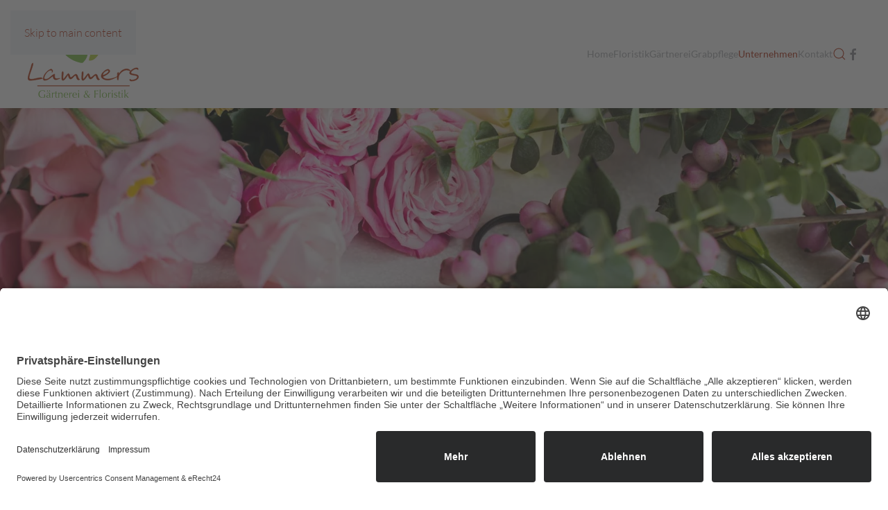

--- FILE ---
content_type: text/html; charset=utf-8
request_url: https://www.gaertnerei-lammers.de/unternehmen/news/156-mai-gloeckchen
body_size: 6686
content:
<!DOCTYPE html>
<html lang="de-de" dir="ltr">
    <head>
        <meta name="viewport" content="width=device-width, initial-scale=1">
        <link rel="icon" href="/images/brand/symbol.svg" sizes="any">
                <link rel="icon" href="/images/brand/symbol.svg" type="image/svg+xml">
                <link rel="apple-touch-icon" href="/images/brand/symbol.svg">
        <meta charset="utf-8">
	<meta name="description" content="Für jeden Monat im Kalender gibt es eine zugehörige Geburtsblume. Für den Mai gibt es kaum eine passendere Blume wie das bekannte Maiglöckchen. Sie wird häufig als rein, anmutig und bescheiden beschrieben. Diese Beschreibung trifft auch sehr häufig auf die Geburtstagskinder im Mai zu.">
	<title>Mai - Glöckchen – Gärtnerei Lammers</title>
	<link href="https://www.gaertnerei-lammers.de/component/search/?layout=blog&amp;id=156&amp;Itemid=134&amp;catid=8&amp;format=opensearch" rel="search" title="Suchen Gärtnerei Lammers" type="application/opensearchdescription+xml">
<link href="/media/vendor/joomla-custom-elements/css/joomla-alert.min.css?0.4.1" rel="stylesheet">
	<link href="/media/system/css/joomla-fontawesome.min.css?4.5.31" rel="preload" as="style" onload="this.onload=null;this.rel='stylesheet'">
	<link href="/templates/yootheme/css/theme.13.css?1760877773" rel="stylesheet">
	<link href="/templates/yootheme/vendor/assets/leaflet/leaflet/dist/leaflet.css?4.5.31" rel="preload" as="style" onload="this.onload=null;this.rel='stylesheet'">
	<link href="/media/plg_system_jcepro/site/css/content.min.css?86aa0286b6232c4a5b58f892ce080277" rel="stylesheet">
<script type="application/json" class="joomla-script-options new">{"joomla.jtext":{"ERROR":"Fehler","MESSAGE":"Nachricht","NOTICE":"Hinweis","WARNING":"Warnung","JCLOSE":"Schließen","JOK":"OK","JOPEN":"Öffnen"},"system.paths":{"root":"","rootFull":"https:\/\/www.gaertnerei-lammers.de\/","base":"","baseFull":"https:\/\/www.gaertnerei-lammers.de\/"},"csrf.token":"dfc28bf5dd126de8271996c89d5d0753"}</script>
	<script src="/media/system/js/core.min.js?a3d8f8"></script>
	<script src="/media/system/js/messages.min.js?9a4811" type="module"></script>
	<script src="/templates/yootheme/vendor/assets/uikit/dist/js/uikit.min.js?4.5.31"></script>
	<script src="/templates/yootheme/vendor/assets/uikit/dist/js/uikit-icons-fuse.min.js?4.5.31"></script>
	<script src="/templates/yootheme/js/theme.js?4.5.31"></script>
	<script src="/templates/yootheme/vendor/assets/leaflet/leaflet/dist/leaflet.js?4.5.31" defer></script>
	<script src="/templates/yootheme/packages/builder/elements/map/app/map-leaflet.min.js?4.5.31" defer></script>
	<script type="application/ld+json">{"@context":"https://schema.org","@graph":[{"@type":"Organization","@id":"https://www.gaertnerei-lammers.de/#/schema/Organization/base","name":"Gärtnerei Lammers","url":"https://www.gaertnerei-lammers.de/"},{"@type":"WebSite","@id":"https://www.gaertnerei-lammers.de/#/schema/WebSite/base","url":"https://www.gaertnerei-lammers.de/","name":"Gärtnerei Lammers","publisher":{"@id":"https://www.gaertnerei-lammers.de/#/schema/Organization/base"}},{"@type":"WebPage","@id":"https://www.gaertnerei-lammers.de/#/schema/WebPage/base","url":"https://www.gaertnerei-lammers.de/unternehmen/news/156-mai-gloeckchen","name":"Mai - Glöckchen – Gärtnerei Lammers","description":"Für jeden Monat im Kalender gibt es eine zugehörige Geburtsblume. Für den Mai gibt es kaum eine passendere Blume wie das bekannte Maiglöckchen. Sie wird häufig als rein, anmutig und bescheiden beschrieben. Diese Beschreibung trifft auch sehr häufig auf die Geburtstagskinder im Mai zu.","isPartOf":{"@id":"https://www.gaertnerei-lammers.de/#/schema/WebSite/base"},"about":{"@id":"https://www.gaertnerei-lammers.de/#/schema/Organization/base"},"inLanguage":"de-DE"},{"@type":"Article","@id":"https://www.gaertnerei-lammers.de/#/schema/com_content/article/156","name":"Mai - Glöckchen","headline":"Mai - Glöckchen","inLanguage":"de-DE","thumbnailUrl":"images/blog/maiiii2.jpg","image":"images/blog/Maiglocken.jpg","isPartOf":{"@id":"https://www.gaertnerei-lammers.de/#/schema/WebPage/base"}}]}</script>
	<script>window.yootheme ||= {}; var $theme = yootheme.theme = {"i18n":{"close":{"label":"Schlie\u00dfen"},"totop":{"label":"Zur\u00fcck nach oben"},"marker":{"label":"\u00d6ffnen"},"navbarToggleIcon":{"label":"Men\u00fc \u00f6ffnen"},"paginationPrevious":{"label":"Vorherige Seite"},"paginationNext":{"label":"N\u00e4chste Seite"},"searchIcon":{"toggle":"Suche \u00f6ffnen","submit":"Suche ausf\u00fchren"},"slider":{"next":"N\u00e4chste Folie","previous":"Vorherige Folie","slideX":"Folie %s","slideLabel":"%s von %s"},"slideshow":{"next":"N\u00e4chste Folie","previous":"Vorherige Folie","slideX":"Folie %s","slideLabel":"%s von %s"},"lightboxPanel":{"next":"N\u00e4chste Folie","previous":"Vorherige Folie","slideLabel":"%s von %s","close":"Schlie\u00dfen"}}};</script>

		
		<!-- usercentrics -->
		<script id="usercentrics-cmp" async data-eu-mode="true" data-settings-id="h-ZkXzwMO" src="https://app.eu.usercentrics.eu/browser-ui/latest/loader.js"></script>
		<script type="application/javascript" src="https://sdp.eu.usercentrics.eu/latest/uc-block.bundle.js"></script>
		<link rel="preconnect" href="//app.eu.usercentrics.eu">
		<link rel="preconnect" href="//api.eu.usercentrics.eu">
		<link rel="preconnect" href="//sdp.eu.usercentrics.eu">
		<link rel="preload" href="//app.eu.usercentrics.eu/browser-ui/latest/loader.js" as="script">
		<link rel="preload" href="//sdp.eu.usercentrics.eu/latest/uc-block.bundle.js" as="script">
		<!-- End usercentrics -->
		
		<!-- Matomo -->
		<script type="text/plain" data-usercentrics="Matomo (self hosted)">
		  var _paq = window._paq = window._paq || [];
		  /* tracker methods like "setCustomDimension" should be called before "trackPageView" */
		  _paq.push(['trackPageView']);
		  _paq.push(['enableLinkTracking']);
		  (function() {
			var u="https://www.hochrhein-zeitung.de/piwik/";
			_paq.push(['setTrackerUrl', u+'matomo.php']);
			_paq.push(['setSiteId', '23']);
			var d=document, g=d.createElement('script'), s=d.getElementsByTagName('script')[0];
			g.async=true; g.src=u+'matomo.js'; s.parentNode.insertBefore(g,s);
		  })();
		</script>
		<!-- End Matomo Code -->
    </head>
    <body class="">

        <div class="uk-hidden-visually uk-notification uk-notification-top-left uk-width-auto">
            <div class="uk-notification-message">
                <a href="#tm-main">Skip to main content</a>
            </div>
        </div>
    
        
        
        <div class="tm-page">

                        


<header class="tm-header-mobile uk-hidden@m">


        <div uk-sticky show-on-up animation="uk-animation-slide-top" cls-active="uk-navbar-sticky" sel-target=".uk-navbar-container">
    
        <div class="uk-navbar-container">

            <div class="uk-container uk-container-expand">
                <nav class="uk-navbar" uk-navbar="{&quot;align&quot;:&quot;left&quot;,&quot;container&quot;:&quot;.tm-header-mobile &gt; [uk-sticky]&quot;,&quot;boundary&quot;:&quot;.tm-header-mobile .uk-navbar-container&quot;}">

                                        <div class="uk-navbar-left ">

                                                    <a href="https://www.gaertnerei-lammers.de/" aria-label="Zurück zur Startseite" class="uk-logo uk-navbar-item">
    <img alt="Gärtnerei Lammers" loading="eager" width="150" height="39" src="/images/brand/logo_small.svg"></a>
                        
                                                    
                        
                        
                    </div>
                    
                    
                                        <div class="uk-navbar-right">

                        
                                                    <a uk-toggle href="#tm-dialog-mobile" class="uk-navbar-toggle">

        
        <div uk-navbar-toggle-icon></div>

        
    </a>
                        
                    </div>
                    
                </nav>
            </div>

        </div>

        </div>
    



        <div id="tm-dialog-mobile" uk-offcanvas="container: true; overlay: true" mode="slide" flip>
        <div class="uk-offcanvas-bar uk-flex uk-flex-column">

                        <button class="uk-offcanvas-close uk-close-large" type="button" uk-close uk-toggle="cls: uk-close-large; mode: media; media: @s"></button>
            
                        <div class="uk-margin-auto-bottom uk-text-center">
                
<div class="uk-grid uk-child-width-1-1" uk-grid>    <div>
<div class="uk-panel" id="module-tm-4">

    
    

    <form id="search-tm-4" action="/unternehmen/news/156-mai-gloeckchen" method="post" role="search" class="uk-search uk-search-default uk-width-1-1"><span uk-search-icon></span><input name="searchword" placeholder="Suche" minlength="3" aria-label="Suche" type="search" class="uk-search-input"><input type="hidden" name="task" value="search"><input type="hidden" name="option" value="com_search"><input type="hidden" name="Itemid" value="134"></form>
    

</div>
</div>    <div>
<div class="uk-panel" id="module-menu-dialog-mobile">

    
    
<ul class="uk-nav uk-nav-secondary uk-nav-divider uk-nav-center">
    
	<li class="item-101"><a href="/">Home</a></li>
	<li class="item-122 uk-parent"><a href="/floristik">Floristik</a>
	<ul class="uk-nav-sub">

		<li class="item-127"><a href="/floristik/fleurop">Fleurop</a></li>
		<li class="item-128"><a href="/floristik/hochzeit">Hochzeit</a></li>
		<li class="item-129"><a href="/floristik/trauerfloristik">Trauerfloristik</a></li>
		<li class="item-130"><a href="/floristik/geschenkewelt">Geschenkewelt</a></li></ul></li>
	<li class="item-123 uk-parent"><a href="/gaertnerei">Gärtnerei</a>
	<ul class="uk-nav-sub">

		<li class="item-131"><a href="/gaertnerei/zierpflanzen">Zierpflanzen</a></li>
		<li class="item-132"><a href="/gaertnerei/gemuesepflanzen">Gemüsepflanzen</a></li>
		<li class="item-133"><a href="/gaertnerei/grosspflanzenverleih">Großpflanzenverleih</a></li></ul></li>
	<li class="item-124"><a href="/grabpflege">Grabpflege</a></li>
	<li class="item-125 uk-active uk-parent"><a href="/unternehmen">Unternehmen</a>
	<ul class="uk-nav-sub">

		<li class="item-134 uk-active"><a href="/unternehmen/news">Aktuelles</a></li>
		<li class="item-135"><a href="/unternehmen/service">Service</a></li>
		<li class="item-136"><a href="/unternehmen/team">Team</a></li></ul></li>
	<li class="item-126"><a href="/kontakt">Kontakt</a></li></ul>

</div>
</div></div>
            </div>
            
            
        </div>
    </div>
    
    
    

</header>




<header class="tm-header uk-visible@m">



        <div uk-sticky media="@m" show-on-up animation="uk-animation-slide-top" cls-active="uk-navbar-sticky" sel-target=".uk-navbar-container">
    
        <div class="uk-navbar-container">

            <div class="uk-container">
                <nav class="uk-navbar" uk-navbar="{&quot;align&quot;:&quot;left&quot;,&quot;container&quot;:&quot;.tm-header &gt; [uk-sticky]&quot;,&quot;boundary&quot;:&quot;.tm-header .uk-navbar-container&quot;}">

                                        <div class="uk-navbar-left ">

                                                    <a href="https://www.gaertnerei-lammers.de/" aria-label="Zurück zur Startseite" class="uk-logo uk-navbar-item">
    <img alt="Gärtnerei Lammers" loading="eager" width="160" height="126" src="/images/brand/logo.svg"><img class="uk-logo-inverse" alt="Gärtnerei Lammers" loading="eager" width="160" height="126" src="/images/brand/logo_inv.svg"></a>
                        
                        
                        
                    </div>
                    
                    
                                        <div class="uk-navbar-right">

                                                    
<ul class="uk-navbar-nav">
    
	<li class="item-101"><a href="/">Home</a></li>
	<li class="item-122 uk-parent"><a href="/floristik">Floristik</a>
	<div class="uk-drop uk-navbar-dropdown"><div><ul class="uk-nav uk-navbar-dropdown-nav">

		<li class="item-127"><a href="/floristik/fleurop">Fleurop</a></li>
		<li class="item-128"><a href="/floristik/hochzeit">Hochzeit</a></li>
		<li class="item-129"><a href="/floristik/trauerfloristik">Trauerfloristik</a></li>
		<li class="item-130"><a href="/floristik/geschenkewelt">Geschenkewelt</a></li></ul></div></div></li>
	<li class="item-123 uk-parent"><a href="/gaertnerei">Gärtnerei</a>
	<div class="uk-drop uk-navbar-dropdown"><div><ul class="uk-nav uk-navbar-dropdown-nav">

		<li class="item-131"><a href="/gaertnerei/zierpflanzen">Zierpflanzen</a></li>
		<li class="item-132"><a href="/gaertnerei/gemuesepflanzen">Gemüsepflanzen</a></li>
		<li class="item-133"><a href="/gaertnerei/grosspflanzenverleih">Großpflanzenverleih</a></li></ul></div></div></li>
	<li class="item-124"><a href="/grabpflege">Grabpflege</a></li>
	<li class="item-125 uk-active uk-parent"><a href="/unternehmen">Unternehmen</a>
	<div class="uk-drop uk-navbar-dropdown"><div><ul class="uk-nav uk-navbar-dropdown-nav">

		<li class="item-134 uk-active"><a href="/unternehmen/news">Aktuelles</a></li>
		<li class="item-135"><a href="/unternehmen/service">Service</a></li>
		<li class="item-136"><a href="/unternehmen/team">Team</a></li></ul></div></div></li>
	<li class="item-126"><a href="/kontakt">Kontakt</a></li></ul>


    <a class="uk-navbar-toggle" id="module-tm-3" href="#search-tm-3-search" uk-search-icon uk-toggle></a>

    <div uk-modal id="search-tm-3-search" class="uk-modal">
        <div class="uk-modal-dialog uk-modal-body">

            
            
                <form id="search-tm-3" action="/unternehmen/news/156-mai-gloeckchen" method="post" role="search" class="uk-search uk-width-1-1 uk-search-medium"><span uk-search-icon></span><input name="searchword" placeholder="Suche" minlength="3" aria-label="Suche" type="search" class="uk-search-input" autofocus><input type="hidden" name="task" value="search"><input type="hidden" name="option" value="com_search"><input type="hidden" name="Itemid" value="134"></form>
                
            
        </div>
    </div>


<div class="uk-navbar-item" id="module-tm-5">

    
    <ul class="uk-grid uk-flex-inline uk-flex-middle uk-flex-nowrap uk-grid-small">                    <li><a href="https://www.facebook.com/LammersGaertnereiFloristik/" class="uk-preserve-width uk-icon-link" rel="noreferrer" target="_blank"><span uk-icon="icon: facebook;"></span></a></li>
            </ul>
</div>

                        
                                                    
                        
                    </div>
                    
                </nav>
            </div>

        </div>

        </div>
    







</header>

            
            <div id="module-122" class="builder"><!-- Builder #module-122 -->
<div class="uk-section-default">
        <div data-src="/images/static/slider/floristik.jpg" data-sources="[{&quot;type&quot;:&quot;image\/webp&quot;,&quot;srcset&quot;:&quot;\/templates\/yootheme\/cache\/84\/floristik-848cbc02.webp 1920w&quot;,&quot;sizes&quot;:&quot;(max-aspect-ratio: 1920\/1020) 188vh&quot;}]" uk-img class="uk-background-norepeat uk-background-cover uk-background-center-center uk-section uk-section-large">    
        
        
        
            
                                <div class="uk-container">                
                    <div class="uk-grid tm-grid-expand uk-child-width-1-1 uk-grid-margin">
<div class="uk-width-1-1">
    
        
            
            
            
                
                    
                
            
        
    
</div></div>
                                </div>                
            
        
        </div>
    
</div></div>

            <main id="tm-main" >

                
                <div id="system-message-container" aria-live="polite"></div>

                <!-- Builder #template-5P5C_Ob5 -->
<div class="uk-section-default uk-section uk-section-small" uk-scrollspy="target: [uk-scrollspy-class]; cls: uk-animation-slide-left-small; delay: false;">
    
        
        
        
            
                                <div class="uk-container">                
                    <div class="uk-grid tm-grid-expand uk-grid-column-large uk-grid-margin" uk-grid>
<div class="uk-width-2-3@m">
    
        
            
            
            
                
                    

<nav aria-label="Breadcrumb">
    <ul class="uk-breadcrumb uk-margin-remove-bottom" vocab="https://schema.org/" typeof="BreadcrumbList">
    
            <li property="itemListElement" typeof="ListItem">            <a href="/" property="item" typeof="WebPage"><span property="name">Home</span></a>
            <meta property="position" content="1">
            </li>    
            <li property="itemListElement" typeof="ListItem">            <a href="/unternehmen" property="item" typeof="WebPage"><span property="name">Unternehmen</span></a>
            <meta property="position" content="2">
            </li>    
            <li property="itemListElement" typeof="ListItem">            <a href="/unternehmen/news" property="item" typeof="WebPage"><span property="name">Aktuelles</span></a>
            <meta property="position" content="3">
            </li>    
            <li property="itemListElement" typeof="ListItem">            <span property="name" aria-current="page">Mai - Glöckchen</span>            <meta property="position" content="4">
            </li>    
    </ul>
</nav>

<h1 class="uk-text-danger uk-margin-remove-bottom" uk-scrollspy-class>        Mai - Glöckchen    </h1><div class="uk-panel uk-text-meta uk-margin uk-margin-remove-top" uk-scrollspy-class>Verfasst am 21. Mai 2021.</div>
<div class="uk-margin" uk-scrollspy-class>
        <div class="tm-box-decoration-default uk-inline"><picture>
<source type="image/webp" srcset="/templates/yootheme/cache/5e/maiiii2-5e6d77ef.webp 768w, /templates/yootheme/cache/e3/maiiii2-e3dd3db9.webp 799w, /templates/yootheme/cache/2d/maiiii2-2d5461ee.webp 800w" sizes="(min-width: 800px) 800px">
<img src="/templates/yootheme/cache/17/maiiii2-17a35cb0.jpeg" width="800" height="261" class="el-image" alt="Mai - Glöckchen" loading="lazy">
</picture></div>    
    
</div><div class="uk-panel dm-blog uk-margin" uk-scrollspy-class><p>Für jeden Monat im Kalender gibt es eine zugehörige Geburtsblume. Für den Mai gibt es kaum eine passendere Blume wie das bekannte Maiglöckchen. Sie wird häufig als rein, anmutig und bescheiden beschrieben. Diese Beschreibung trifft auch sehr häufig auf die Geburtstagskinder im Mai zu.</p>
 
<h3>&nbsp;Was sollte man bei Maiglöckchen beachten?</h3>
<p>Erst einmal gibt es ein paar Eckdaten über die Maiglöckchen. Sie gehören zu den Staudenpflanzen und lieben sandigen bis lehmigen Boden. Durchschnittlich wachsen sie bis zu 20 Zentimeter hoch und auch genauso breit. Die Form der Blüte erinnert einen an Glocken, weshalb sie auch Mai-Glöckchen genannt werden. Auch wenn die weißen Blüten im Garten sehr schön aussehen, ist Vorsicht geboten. Alle Teile des Maiglöckchens werden als giftig eingestuft. Bei äußerlichem Kontakt können Augen- und Hautreizungen auftreten, also am besten nach dem Kontakt die Hände waschen. Sollte man jedoch auf die Idee kommen Maiglöckchen zu verzehren, können Symptome wie Übelkeit, Durchfall oder Kreislaufstörungen auftreten.</p>
<h3>Wachstum und Pflege</h3>
<p>Maiglöckchen sind eine der weniger anspruchsvollen Pflanzen was die Pflege und Pflanzung betrifft. Vorsicht ist geboten, wenn der Sommer eintrifft und die Sonne scheint, denn starke Sonneneinstrahlung ertragen die nicht. Wenn es sich um junge Pflanzen handelt, sollte man dafür sorgen, dass sie immer gut gewässert werden um zu wachsen. Wenn es dann soweit ist, dass die Maiglöckchen so langsam verblühen, wird es Zeit die Blütenstände zu entfernen. Um buschige Stauden zu erhalten, sollten Maiglöckchen im Herbst mit einer dicken Lage Lauberde oder&nbsp;<a href="https://www.mein-schoener-garten.de/gartenpraxis/nutzgaerten/15-tipps-rund-um-den-kompost-26611">Kompost</a>&nbsp;gemulcht werden, dann kann auf die zusätzliche Düngung verzichtet werden. Sollten Sie ihren Maiglöckchen Bestand vermehren wollen, dann sind dafür Juni oder Juli die besten Monate. Die Wurzeln liegen dann flach im Boden und man kann sie leichter aus der Erde lösen. Dann einige Wurzelstücke abtrennen und ungefähr&nbsp; 10-15 Zentimeter tief in die Erde legen und das Loch mit Kompost auffüllen. Einfacher ist es natürlich, wenn man einen ca. 15 Zentimeter großen Wurzelballen abtrennt und einpflanzt, denn daraus entwickeln sich auf einen Schlag ungefähr sechs neue Pflanzen.</p></div>
                
            
        
    
</div>
<div class="uk-width-1-3@m">
    
        
            
            
            
                
                    <div>
<div class="uk-panel" id="module-118">

    
    <div class="uk-grid tm-grid-expand uk-child-width-1-1 uk-grid-margin">
<div class="uk-width-1-1">
    
        
            
            
            
                
                    
<div class="uk-margin uk-text-center">
    
        <div class="uk-grid uk-child-width-1-1" uk-grid>                <div>
<div class="el-item uk-inverse-light">
        <a class="uk-flex-1 uk-transition-toggle uk-inline-clip uk-link-toggle" href="/floristik">    
        
            
<picture>
<source type="image/webp" srcset="/templates/yootheme/cache/9b/fleurop-9bd97835.webp 768w, /templates/yootheme/cache/56/fleurop-56f5050c.webp 799w, /templates/yootheme/cache/14/fleurop-14413011.webp 800w" sizes="(min-width: 800px) 800px">
<img src="/templates/yootheme/cache/33/fleurop-3377a5a1.jpeg" width="800" height="509" alt="Floristik" loading="lazy" class="el-image uk-transition-scale-down uk-transition-opaque">
</picture>

            
            
                        <div class="uk-position-bottom-left uk-position-small uk-overlay-default"><div class="uk-overlay uk-padding-small uk-margin-remove-first-child">

<div class="el-title uk-h4 uk-margin-top uk-margin-remove-bottom">        Floristik    </div>



</div></div>            
        
        </a>    
</div></div>                <div>
<div class="el-item uk-inverse-light">
        <a class="uk-flex-1 uk-transition-toggle uk-inline-clip uk-link-toggle" href="/gaertnerei">    
        
            
<picture>
<source type="image/webp" srcset="/templates/yootheme/cache/07/gemuesepflanzen-07298b40.webp 768w, /templates/yootheme/cache/ca/gemuesepflanzen-ca05f679.webp 799w, /templates/yootheme/cache/06/gemuesepflanzen-06ead377.webp 800w" sizes="(min-width: 800px) 800px">
<img src="/templates/yootheme/cache/91/gemuesepflanzen-9168d36a.jpeg" width="800" height="509" alt="Gärtnerei" loading="lazy" class="el-image uk-transition-scale-down uk-transition-opaque">
</picture>

            
            
                        <div class="uk-position-bottom-left uk-position-small uk-overlay-default"><div class="uk-overlay uk-padding-small uk-margin-remove-first-child">

<div class="el-title uk-h4 uk-margin-top uk-margin-remove-bottom">        Gärtnerei    </div>



</div></div>            
        
        </a>    
</div></div>                <div>
<div class="el-item uk-inverse-light">
        <a class="uk-flex-1 uk-transition-toggle uk-inline-clip uk-link-toggle" href="/floristik/geschenkewelt">    
        
            
<picture>
<source type="image/webp" srcset="/templates/yootheme/cache/f0/geschenkewelt-f0bd6505.webp 768w, /templates/yootheme/cache/87/geschenkewelt-8781422d.webp 800w" sizes="(min-width: 800px) 800px">
<img src="/templates/yootheme/cache/84/geschenkewelt-84f7190a.jpeg" width="800" height="510" alt="Geschenkewelt" loading="lazy" class="el-image uk-transition-scale-down uk-transition-opaque">
</picture>

            
            
                        <div class="uk-position-bottom-left uk-position-small uk-overlay-default"><div class="uk-overlay uk-padding-small uk-margin-remove-first-child">

<div class="el-title uk-h4 uk-margin-top uk-margin-remove-bottom">        Geschenkewelt    </div>



</div></div>            
        
        </a>    
</div></div>                </div>
    
</div>
                
            
        
    
</div></div>
</div>
</div>
                
            
        
    
</div></div>
                                </div>                
            
        
    
</div>

                
            </main>

            

                        <footer>
                <!-- Builder #footer -->
<div id="adresse" class="uk-section-muted">
        <div data-src="/images/brand/symbol_inv.svg" uk-img class="uk-background-norepeat uk-background-contain uk-background-bottom-right uk-section">    
        
        
        
            
                                <div class="uk-container">                
                    <div class="uk-grid tm-grid-expand uk-grid-large uk-grid-margin-large" uk-grid>
<div class="uk-grid-item-match uk-flex-bottom uk-width-medium@m">
    
        
            
            
                        <div class="uk-panel uk-width-1-1">            
                
                    
<div class="uk-margin-medium uk-width-small uk-margin-auto">
        <img src="/images/brand/logo.svg" width="788" height="620" class="el-image" alt="Lammers Gärtnerei &amp; Floristik" loading="lazy">    
    
</div>
<ul class="uk-list">
    
    
                <li class="el-item">            
    
        <div class="uk-grid uk-grid-small uk-child-width-expand uk-flex-nowrap">            <div class="uk-width-auto"><span class="el-image" uk-icon="icon: home;"></span></div>            <div>
                <div class="el-content uk-panel">Friedhofstr. 8<br>
33142 Büren Steinhausen</div>            </div>
        </div>
    
        </li>                <li class="el-item">            
    
        <div class="uk-grid uk-grid-small uk-child-width-expand uk-flex-nowrap">            <div class="uk-width-auto"><span class="el-image" uk-icon="icon: receiver;"></span></div>            <div>
                <div class="el-content uk-panel"><a href="tel:+4929513480">02951 - 34 80</a></div>            </div>
        </div>
    
        </li>                <li class="el-item">            
    
        <div class="uk-grid uk-grid-small uk-child-width-expand uk-flex-nowrap">            <div class="uk-width-auto"><span class="el-image" uk-icon="icon: print;"></span></div>            <div>
                <div class="el-content uk-panel">02951 - 74 00</div>            </div>
        </div>
    
        </li>                <li class="el-item">            
    
        <div class="uk-grid uk-grid-small uk-child-width-expand uk-flex-nowrap">            <div class="uk-width-auto"><span class="el-image" uk-icon="icon: facebook;"></span></div>            <div>
                <div class="el-content uk-panel"><a target="_blank" href="https://www.facebook.com/LammersGaertnereiFloristik/">LammersGaertnereiFloristik</a></div>            </div>
        </div>
    
        </li>        
    
    
</ul>
                
                        </div>            
        
    
</div>
<div class="uk-grid-item-match uk-flex-bottom uk-width-expand@m">
    
        
            
            
                        <div class="uk-panel uk-width-1-1">            
                
                    
<div class="uk-position-relative uk-position-z-index uk-dark uk-margin" style="height: 300px;" uk-map data-map-type="leaflet">    <script type="application/json">{"markers":[{"lat":51.5815,"lng":8.5195,"title":"Lammers G\u00e4rtnerei & Floristik"}],"type":"roadmap","zoom":"12","controls":true,"poi":false,"zooming":false,"dragging":true,"min_zoom":0,"max_zoom":18,"styler_hue":"#B4CE40","center":{"lat":51.5815,"lng":8.5195},"lazyload":true,"library":"leaflet","baseUrl":"\/templates\/yootheme\/vendor\/assets\/leaflet\/leaflet\/dist"}</script>                    <template>
            
<div class="el-item uk-text-default uk-font-default uk-margin-remove-first-child">
    
    

<div class="el-title uk-h5 uk-margin-top uk-margin-remove-bottom">        Lammers Gärtnerei & Floristik    </div>




</div>        </template>
            </div>
                
                        </div>            
        
    
</div></div><div class="uk-grid tm-grid-expand uk-grid-row-large uk-grid-divider uk-grid-margin-large" uk-grid>
<div class="uk-width-2-5@m">
    
        
            
            
            
                
                    
<h3 class="uk-h4 uk-margin-remove-bottom">        Öffnungszeiten    </h3>
<ul class="uk-list uk-column-1-2@s uk-margin-small">        <li class="el-item">

    
    
<div class="el-title uk-margin-remove uk-h5 uk-text-emphasis">Montag - Freitag</div>
    
    <div class="el-content uk-panel">08:30&nbsp;-&nbsp;12:30&nbsp;Uhr und 
14:00&nbsp;-&nbsp;17:30&nbsp;Uhr</span></div>
            
</li>
        <li class="el-item">

    
    
<div class="el-title uk-margin-remove uk-h5 uk-text-emphasis">Samstag</div>
    
    <div class="el-content uk-panel"> 08:30&nbsp;-&nbsp;13:00&nbsp;Uhr</div>
            
</li>
    </ul>
                
            
        
    
</div>
<div class="uk-width-3-5@m">
    
        
            
            
            
                
                    
<h3 class="uk-h4 uk-margin-remove-bottom">        Wochenmarkt    </h3>
<ul class="uk-list uk-column-1-3@s uk-margin-small">        <li class="el-item">

    
    
<div class="el-title uk-margin-remove uk-h5 uk-text-emphasis">Mittwoch</div>
    
    <div class="el-content uk-panel">07:00&nbsp;-&nbsp;12:30&nbsp;Uhr</div>
        <div class="el-meta uk-text-meta">Büren</div>    
</li>
        <li class="el-item">

    
    
<div class="el-title uk-margin-remove uk-h5 uk-text-emphasis">Freitag</div>
    
    <div class="el-content uk-panel">07:00&nbsp;-&nbsp;12:30&nbsp;Uhr</div>
        <div class="el-meta uk-text-meta">Rüthen</div>    
</li>
        <li class="el-item">

    
    
<div class="el-title uk-margin-remove uk-h5 uk-text-emphasis">Samstag</div>
    
    <div class="el-content uk-panel">07:00&nbsp;-&nbsp;12:30&nbsp;Uhr</div>
        <div class="el-meta uk-text-meta">Büren</div>    
</li>
    </ul>
                
            
        
    
</div></div>
                                </div>                
            
        
        </div>
    
</div>
<div class="uk-section-secondary uk-section uk-section-xsmall">
    
        
        
        
            
                                <div class="uk-container">                
                    <div class="uk-grid tm-grid-expand uk-grid-margin" uk-grid>
<div class="uk-grid-item-match uk-flex-middle uk-width-2-3@m">
    
        
            
            
                        <div class="uk-panel uk-width-1-1">            
                
                    
<div class="uk-text-left@m uk-text-center">
    <ul class="uk-margin-remove-bottom uk-subnav  uk-subnav-divider uk-flex-left@m uk-flex-center" uk-margin>        <li class="el-item ">
    <a class="el-link" href="/datenschutz">Datenschutz</a></li>
        <li class="el-item ">
    <a class="el-link" href="/impressum">Impressum</a></li>
        </ul>
</div>
                
                        </div>            
        
    
</div>
<div class="uk-grid-item-match uk-flex-middle uk-width-1-3@m">
    
        
            
            
                        <div class="uk-panel uk-width-1-1">            
                
                    
<div class="uk-margin uk-text-right@m uk-text-center"><a href="#" uk-totop uk-scroll></a></div>
                
                        </div>            
        
    
</div></div>
                                </div>                
            
        
    
</div>            </footer>
            
        </div>

        
        

    </body>
</html>


--- FILE ---
content_type: image/svg+xml
request_url: https://www.gaertnerei-lammers.de/images/brand/logo_small.svg
body_size: 11042
content:
<?xml version="1.0" encoding="utf-8"?>
<!-- Generator: Adobe Illustrator 16.0.0, SVG Export Plug-In . SVG Version: 6.00 Build 0)  -->
<!DOCTYPE svg PUBLIC "-//W3C//DTD SVG 1.1//EN" "http://www.w3.org/Graphics/SVG/1.1/DTD/svg11.dtd">
<svg version="1.1" id="Ebene_1" xmlns="http://www.w3.org/2000/svg" xmlns:xlink="http://www.w3.org/1999/xlink" x="0px" y="0px"
	 width="1010.417px" height="260.355px" viewBox="28.414 28.414 1010.417 260.355"
	 enable-background="new 28.414 28.414 1010.417 260.355" xml:space="preserve">
<g id="Logo">
	<g id="Schriftzug">
		<g>
			<path fill="#7FBC4A" d="M369.516,243.334c-1.109-0.889-2.344-1.665-3.699-2.331c-1.357-0.666-2.862-1.208-4.515-1.628
				c-1.652-0.418-3.417-0.629-5.291-0.629c-3.06,0-5.909,0.47-8.547,1.406c-2.64,0.938-4.934,2.381-6.882,4.328
				c-1.949,1.949-3.478,4.416-4.588,7.399c-1.11,2.985-1.665,6.524-1.665,10.619c0,3.603,0.493,6.856,1.479,9.769
				s2.43,5.364,4.329,7.362c1.898,1.998,4.219,3.541,6.956,4.625c2.738,1.086,5.833,1.628,9.287,1.628
				c1.036,0,2.121-0.048,3.256-0.146c1.134-0.1,2.231-0.246,3.293-0.444c1.062-0.196,2.046-0.442,2.96-0.739
				c0.912-0.297,1.689-0.642,2.331-1.035c0.048-1.48,0.085-2.961,0.111-4.44c0.024-1.479,0.037-2.983,0.037-4.515
				c0-1.727-0.037-3.453-0.111-5.181c-0.074-1.726-0.161-3.378-0.259-4.958c1.233,0.248,2.417,0.37,3.552,0.37
				c0.542,0,1.084-0.024,1.628-0.073c0.542-0.049,1.061-0.148,1.555-0.297c-0.101,1.137-0.175,2.924-0.223,5.365
				c-0.05,2.441-0.074,5.66-0.074,9.656c0,0.988,0.013,1.986,0.037,2.998s0.037,2.011,0.037,2.996
				c-1.036,0.396-2.331,0.803-3.885,1.222c-1.554,0.42-3.207,0.767-4.958,1.036c-1.751,0.271-3.503,0.518-5.254,0.74
				c-1.751,0.222-3.343,0.332-4.773,0.332c-4.391,0-8.351-0.531-11.877-1.592c-3.527-1.06-6.524-2.699-8.991-4.921
				c-2.468-2.22-4.365-4.981-5.697-8.288c-1.332-3.304-1.998-7.127-1.998-11.47c0-4.192,0.689-7.931,2.071-11.211
				c1.381-3.28,3.33-6.056,5.847-8.325c2.516-2.27,5.562-3.996,9.139-5.18c3.576-1.184,7.535-1.776,11.877-1.776
				c2.517,0,4.748,0.138,6.697,0.407c1.948,0.271,3.675,0.629,5.18,1.072c1.504,0.445,2.824,0.914,3.959,1.406
				c1.134,0.494,2.146,0.963,3.034,1.405c-0.396,0.69-0.753,1.58-1.073,2.664c-0.32,1.086-0.53,2.099-0.629,3.034h-0.888
				C371.551,245.109,370.626,244.223,369.516,243.334z"/>
			<path fill="#7FBC4A" d="M392.715,252.807c1.875-0.593,3.798-0.889,5.772-0.889c1.775,0,3.403,0.26,4.884,0.777
				c1.479,0.518,2.738,1.258,3.773,2.22c1.036,0.962,1.851,2.122,2.442,3.479c0.592,1.356,0.888,2.849,0.888,4.477
				c0,2.813-0.05,5.611-0.147,8.398c-0.101,2.787-0.148,5.734-0.148,8.844c0,0.592,0.012,1.221,0.037,1.887
				c0.024,0.666,0.135,1.258,0.333,1.775c0.197,0.519,0.481,0.951,0.852,1.295c0.369,0.347,0.925,0.519,1.665,0.519
				c0.245,0,0.505-0.012,0.776-0.036c0.271-0.023,0.53-0.111,0.777-0.26v1.628c-0.543,0.248-1.221,0.444-2.035,0.593
				c-0.814,0.147-1.715,0.223-2.701,0.223c-1.579,0-2.788-0.407-3.626-1.223c-0.839-0.813-1.332-1.861-1.479-3.145
				c-1.776,1.775-3.528,3.084-5.254,3.922c-1.729,0.839-3.849,1.258-6.364,1.258c-1.234,0-2.442-0.173-3.626-0.518
				c-1.185-0.346-2.233-0.912-3.146-1.702c-0.914-0.788-1.653-1.739-2.22-2.849c-0.568-1.11-0.851-2.381-0.851-3.813
				c0-2.96,0.925-5.254,2.774-6.882c1.851-1.628,4.403-2.714,7.659-3.257c2.664-0.443,4.748-0.824,6.253-1.146
				c1.504-0.32,2.614-0.652,3.33-0.999c0.714-0.344,1.146-0.751,1.295-1.221c0.148-0.468,0.222-1.073,0.222-1.813
				c0-1.232-0.147-2.416-0.443-3.553c-0.296-1.134-0.767-2.119-1.406-2.96c-0.642-0.838-1.48-1.517-2.516-2.034
				c-1.036-0.52-2.295-0.777-3.774-0.777c-1.974,0-3.811,0.443-5.513,1.332s-2.974,2.121-3.812,3.701h-0.813v-3.85
				C388.793,254.533,390.839,253.398,392.715,252.807z M388.793,237.857c0.74-0.739,1.628-1.109,2.664-1.109s1.924,0.37,2.664,1.109
				c0.74,0.74,1.11,1.629,1.11,2.664c0,1.037-0.37,1.924-1.11,2.664c-0.74,0.739-1.628,1.109-2.664,1.109s-1.924-0.37-2.664-1.109
				c-0.74-0.74-1.11-1.627-1.11-2.664C387.683,239.486,388.053,238.6,388.793,237.857z M401.928,270.122
				c-1.109,0.198-2.232,0.407-3.367,0.629c-1.135,0.224-2.257,0.507-3.366,0.853c-1.11,0.346-2.098,0.813-2.96,1.404
				c-0.864,0.594-1.555,1.332-2.072,2.221c-0.519,0.889-0.777,2.023-0.777,3.403c0,2.319,0.666,4.07,1.998,5.255
				c1.332,1.184,2.813,1.775,4.44,1.775c1.875,0,3.589-0.518,5.143-1.555c1.554-1.035,2.75-2.244,3.589-3.625l0.296-11.102
				C404.012,269.678,403.038,269.926,401.928,270.122z M403.371,237.857c0.74-0.739,1.628-1.109,2.664-1.109s1.924,0.37,2.664,1.109
				c0.74,0.74,1.109,1.629,1.109,2.664c0,1.037-0.369,1.924-1.109,2.664c-0.74,0.739-1.628,1.109-2.664,1.109
				s-1.924-0.37-2.664-1.109c-0.74-0.74-1.11-1.627-1.11-2.664C402.261,239.486,402.631,238.6,403.371,237.857z"/>
			<path fill="#7FBC4A" d="M438.336,257.912c-0.716-0.246-1.443-0.37-2.183-0.37c-1.185,0-2.245,0.271-3.183,0.813
				s-1.728,1.271-2.368,2.184c-0.642,0.913-1.135,1.998-1.479,3.256c-0.346,1.258-0.519,2.604-0.519,4.033v8.141
				c0,3.305,0.013,5.834,0.037,7.584c0.024,1.752,0.111,3.172,0.26,4.256c-0.987-0.1-1.975-0.147-2.96-0.147
				c-1.085,0-2.122,0.049-3.108,0.147c0.148-1.677,0.233-3.959,0.259-6.846c0.024-2.886,0.037-6.425,0.037-10.619v-2.367
				c0-1.924-0.013-4.145-0.037-6.66s-0.11-5.401-0.259-8.657c0.542,0.101,1.06,0.185,1.554,0.259
				c0.492,0.074,1.01,0.111,1.554,0.111c0.444,0,0.912-0.037,1.406-0.111c0.492-0.074,1.01-0.158,1.555-0.259
				c-0.198,1.776-0.31,3.182-0.333,4.218c-0.025,1.036-0.037,2.023-0.037,2.96l0.147,0.074c2.91-5.328,6.166-7.992,9.769-7.992
				c0.443,0,0.825,0.024,1.146,0.074c0.32,0.05,0.729,0.174,1.222,0.37c-0.248,0.592-0.396,1.492-0.444,2.701
				c-0.05,1.209-0.074,2.307-0.074,3.293l-0.518,0.369C439.532,258.43,439.051,258.159,438.336,257.912z"/>
			<path fill="#7FBC4A" d="M454.208,242.742c-0.148,1.875-0.259,3.713-0.333,5.513c-0.074,1.802-0.161,3.614-0.259,5.438
				c0.542,0,1.554-0.012,3.034-0.037c1.479-0.023,3.083-0.086,4.81-0.186c-0.05,0.148-0.074,0.42-0.074,0.814v0.74v0.813
				c0,0.346,0.024,0.594,0.074,0.74c-0.642-0.049-1.308-0.086-1.998-0.111c-0.691-0.023-1.431-0.035-2.22-0.035h-3.626
				c-0.05,0.196-0.111,0.986-0.186,2.366c-0.073,1.382-0.137,3.022-0.185,4.921c-0.05,1.9-0.087,3.887-0.111,5.957
				c-0.024,2.072-0.037,3.924-0.037,5.551c0,1.383,0.037,2.737,0.111,4.069s0.308,2.528,0.703,3.589
				c0.394,1.063,0.986,1.913,1.776,2.555c0.788,0.642,1.924,0.961,3.403,0.961c0.395,0,0.925-0.049,1.591-0.147
				s1.245-0.222,1.739-0.37v1.775c-0.839,0.148-1.764,0.334-2.774,0.556c-1.013,0.224-1.986,0.333-2.924,0.333
				c-3.107,0-5.401-0.766-6.882-2.294c-1.479-1.528-2.22-3.772-2.22-6.733c0-1.332,0.024-2.774,0.074-4.328
				c0.048-1.555,0.11-3.256,0.185-5.106s0.136-3.896,0.186-6.142c0.049-2.244,0.073-4.748,0.073-7.512h-2.367
				c-0.396,0-0.814,0.014-1.259,0.037c-0.443,0.024-0.914,0.063-1.405,0.11c0.049-0.296,0.086-0.579,0.11-0.851
				s0.037-0.557,0.037-0.853c0-0.246-0.013-0.492-0.037-0.739c-0.024-0.246-0.063-0.492-0.11-0.74
				c2.22,0.147,3.848,0.223,4.884,0.223c-0.05-0.986-0.087-2.221-0.111-3.7s-0.086-3.009-0.185-4.588l6.142-2.591h0.37V242.742z"/>
			<path fill="#7FBC4A" d="M490.024,258.615c-1.433-1.898-3.404-2.85-5.921-2.85c-3.453,0-5.981,1.062-7.585,3.182
				c-1.604,2.123-2.404,5.105-2.404,8.955v6.289c0,2.221,0.037,4.552,0.11,6.994c0.074,2.44,0.233,4.649,0.481,6.623
				c-1.136-0.101-2.246-0.148-3.33-0.148c-1.086,0-2.196,0.049-3.33,0.148c0.246-1.974,0.407-4.183,0.481-6.623
				c0.073-2.442,0.11-4.773,0.11-6.994v-7.695c0-2.221-0.037-4.551-0.11-6.993c-0.074-2.44-0.235-4.724-0.481-6.845
				c1.38,0.246,2.491,0.369,3.33,0.369c0.394,0,0.826-0.037,1.295-0.11c0.468-0.073,1.023-0.159,1.665-0.259
				c-0.147,1.974-0.222,3.947-0.222,5.92h0.147c1.386-2.12,3.043-3.762,4.974-4.922c1.93-1.157,4.23-1.738,6.903-1.738
				c1.386,0,2.783,0.197,4.194,0.592c1.411,0.396,2.685,1.073,3.823,2.035c1.138,0.962,2.065,2.27,2.784,3.922
				c0.717,1.653,1.076,3.764,1.076,6.327c0,2.122-0.05,4.306-0.147,6.55c-0.1,2.245-0.148,4.625-0.148,7.141v4.811
				c0,0.79,0.013,1.566,0.037,2.331c0.024,0.767,0.063,1.493,0.111,2.185c-0.999-0.101-2.046-0.148-3.146-0.148
				c-1.05,0-2.072,0.049-3.07,0.148c0.098-2.565,0.209-5.205,0.333-7.918c0.123-2.713,0.185-5.502,0.185-8.363v-4.514
				C492.17,263.314,491.455,260.516,490.024,258.615z"/>
			<path fill="#7FBC4A" d="M510.485,257.1c2.886-3.453,7.091-5.182,12.616-5.182c2.614,0,4.871,0.407,6.771,1.221
				c1.897,0.814,3.489,1.9,4.772,3.258c1.282,1.356,2.231,2.947,2.85,4.771c0.616,1.826,0.925,3.773,0.925,5.846
				c0,0.494-0.013,0.977-0.037,1.443c-0.024,0.471-0.063,0.949-0.11,1.443c-2.664-0.049-5.305-0.1-7.919-0.148
				c-2.615-0.049-5.254-0.074-7.918-0.074c-1.628,0-3.245,0.025-4.847,0.074c-1.604,0.051-3.219,0.1-4.847,0.148
				c-0.049,0.246-0.074,0.617-0.074,1.109v0.961c0,1.926,0.283,3.727,0.851,5.402c0.566,1.678,1.394,3.121,2.479,4.329
				c1.084,1.209,2.417,2.172,3.996,2.886c1.578,0.717,3.403,1.073,5.476,1.073c0.986,0,1.998-0.136,3.034-0.407
				s2.046-0.641,3.034-1.109c0.986-0.469,1.911-1.022,2.775-1.664c0.861-0.642,1.614-1.332,2.257-2.072l0.37,0.222l-0.444,3.626
				c-1.48,1.186-3.319,2.196-5.513,3.034c-2.196,0.839-4.478,1.258-6.846,1.258c-2.664,0-5.094-0.405-7.289-1.221
				c-2.195-0.813-4.096-1.998-5.697-3.552c-1.604-1.555-2.837-3.393-3.7-5.514s-1.295-4.414-1.295-6.883
				C506.156,265.313,507.6,260.553,510.485,257.1z M518.625,255.544c-1.258,0.841-2.294,1.888-3.108,3.146
				c-0.813,1.258-1.432,2.641-1.85,4.145c-0.42,1.506-0.679,2.923-0.777,4.255c1.528,0.05,3.119,0.101,4.773,0.147
				c1.652,0.051,3.268,0.074,4.847,0.074c1.628,0,3.28-0.023,4.958-0.074c1.678-0.049,3.306-0.098,4.885-0.147
				c0-1.332-0.111-2.737-0.334-4.218c-0.222-1.479-0.666-2.859-1.331-4.145c-0.666-1.281-1.592-2.342-2.775-3.183
				c-1.185-0.838-2.738-1.258-4.662-1.258C521.425,254.286,519.883,254.706,518.625,255.544z"/>
			<path fill="#7FBC4A" d="M561.693,257.912c-0.717-0.246-1.443-0.37-2.184-0.37c-1.184,0-2.245,0.271-3.182,0.813
				c-0.938,0.543-1.729,1.271-2.368,2.184c-0.642,0.913-1.135,1.998-1.479,3.256c-0.347,1.258-0.519,2.604-0.519,4.033v8.141
				c0,3.305,0.012,5.834,0.037,7.584c0.024,1.752,0.111,3.172,0.259,4.256c-0.987-0.1-1.974-0.147-2.96-0.147
				c-1.085,0-2.122,0.049-3.107,0.147c0.147-1.677,0.232-3.959,0.259-6.846c0.023-2.886,0.037-6.425,0.037-10.619v-2.367
				c0-1.924-0.014-4.145-0.037-6.66c-0.025-2.516-0.111-5.401-0.259-8.657c0.542,0.101,1.06,0.185,1.554,0.259
				c0.492,0.074,1.01,0.111,1.554,0.111c0.444,0,0.912-0.037,1.406-0.111c0.492-0.074,1.01-0.158,1.554-0.259
				c-0.198,1.776-0.309,3.182-0.333,4.218s-0.037,2.023-0.037,2.96l0.148,0.074c2.91-5.328,6.166-7.992,9.768-7.992
				c0.444,0,0.826,0.024,1.147,0.074c0.32,0.05,0.728,0.174,1.221,0.37c-0.248,0.592-0.396,1.492-0.443,2.701
				c-0.051,1.209-0.074,2.307-0.074,3.293l-0.519,0.369C562.889,258.43,562.408,258.159,561.693,257.912z"/>
			<path fill="#7FBC4A" d="M572.127,257.1c2.886-3.453,7.091-5.182,12.617-5.182c2.614,0,4.871,0.407,6.771,1.221
				c1.898,0.814,3.489,1.9,4.773,3.258c1.282,1.356,2.23,2.947,2.849,4.771c0.616,1.826,0.925,3.773,0.925,5.846
				c0,0.494-0.013,0.977-0.036,1.443c-0.025,0.471-0.063,0.949-0.111,1.443c-2.664-0.049-5.304-0.1-7.918-0.148
				c-2.616-0.049-5.254-0.074-7.918-0.074c-1.628,0-3.245,0.025-4.847,0.074c-1.604,0.051-3.22,0.1-4.848,0.148
				c-0.049,0.246-0.074,0.617-0.074,1.109v0.961c0,1.926,0.283,3.727,0.852,5.402c0.565,1.678,1.393,3.121,2.479,4.329
				c1.084,1.209,2.417,2.172,3.996,2.886c1.578,0.717,3.404,1.073,5.477,1.073c0.985,0,1.998-0.136,3.033-0.407
				c1.036-0.271,2.047-0.641,3.034-1.109c0.986-0.469,1.911-1.022,2.775-1.664c0.862-0.642,1.615-1.332,2.257-2.072l0.37,0.222
				l-0.444,3.626c-1.479,1.186-3.318,2.196-5.513,3.034c-2.196,0.839-4.477,1.258-6.845,1.258c-2.664,0-5.094-0.405-7.289-1.221
				c-2.196-0.813-4.096-1.998-5.698-3.552c-1.604-1.555-2.837-3.393-3.7-5.514c-0.862-2.121-1.295-4.414-1.295-6.883
				C567.798,265.313,569.241,260.553,572.127,257.1z M580.267,255.544c-1.258,0.841-2.294,1.888-3.107,3.146
				c-0.814,1.258-1.432,2.641-1.85,4.145c-0.421,1.506-0.68,2.923-0.777,4.255c1.528,0.05,3.119,0.101,4.772,0.147
				c1.652,0.051,3.269,0.074,4.848,0.074c1.628,0,3.28-0.023,4.958-0.074c1.677-0.049,3.305-0.098,4.884-0.147
				c0-1.332-0.111-2.737-0.333-4.218c-0.222-1.479-0.666-2.859-1.332-4.145c-0.666-1.281-1.591-2.342-2.775-3.183
				c-1.184-0.838-2.737-1.258-4.662-1.258C583.066,254.286,581.525,254.706,580.267,255.544z"/>
			<path fill="#7FBC4A" d="M609.83,237.118c0.74-0.74,1.628-1.11,2.664-1.11s1.924,0.37,2.664,1.11
				c0.74,0.739,1.109,1.628,1.109,2.663c0,1.037-0.369,1.925-1.109,2.664c-0.74,0.74-1.628,1.111-2.664,1.111
				s-1.924-0.371-2.664-1.111c-0.74-0.739-1.11-1.627-1.11-2.664C608.72,238.746,609.09,237.857,609.83,237.118z M609.646,259.503
				c-0.074-2.44-0.235-4.724-0.481-6.845c1.38,0.246,2.491,0.369,3.33,0.369c0.838,0,1.948-0.123,3.33-0.369
				c-0.248,2.121-0.407,4.402-0.481,6.845s-0.11,4.772-0.11,6.993v7.695c0,2.221,0.036,4.552,0.11,6.994
				c0.074,2.44,0.234,4.649,0.481,6.623c-1.136-0.101-2.246-0.148-3.33-0.148c-1.086,0-2.196,0.049-3.33,0.148
				c0.246-1.974,0.407-4.183,0.481-6.623c0.073-2.442,0.11-4.773,0.11-6.994v-7.695
				C609.756,264.275,609.719,261.945,609.646,259.503z"/>
			<path fill="#7FBC4A" d="M657.967,244.666c0.566-1.332,1.356-2.503,2.368-3.516c1.01-1.01,2.207-1.801,3.589-2.367
				c1.38-0.566,2.91-0.852,4.588-0.852c2.86,0,5.217,0.703,7.066,2.108c1.851,1.405,2.774,3.467,2.774,6.179
				c0,1.383-0.32,2.715-0.962,3.996c-0.642,1.284-1.469,2.479-2.479,3.59c-1.012,1.109-2.108,2.121-3.293,3.033
				c-1.185,0.914-2.319,1.689-3.403,2.331c2.22,2.862,4.391,5.661,6.512,8.399c2.12,2.738,4.292,5.316,6.513,7.731
				c1.775-2.516,3.392-4.921,4.848-7.215c1.454-2.294,2.774-4.772,3.959-7.437c0.296,0.642,0.703,1.195,1.221,1.664
				c0.519,0.469,1.049,0.9,1.592,1.295c-1.529,2.369-3.061,4.662-4.589,6.883c-1.528,2.22-3.329,4.514-5.401,6.882l9.473,10.435
				c-0.79-0.1-1.58-0.148-2.368-0.148c-0.789,0-1.578,0-2.367,0c-0.691,0-1.396,0-2.109,0s-1.418,0.05-2.108,0.148
				c-0.396-0.543-0.999-1.369-1.813-2.479s-1.764-2.307-2.849-3.59c-2.173,2.172-4.504,3.886-6.993,5.144
				c-2.491,1.259-5.488,1.888-8.991,1.888c-1.924,0-3.736-0.234-5.438-0.703c-1.701-0.469-3.194-1.221-4.478-2.256
				c-1.283-1.037-2.307-2.332-3.07-3.887c-0.766-1.554-1.146-3.365-1.146-5.438c0-1.629,0.345-3.219,1.036-4.773
				c0.689-1.554,1.64-3.033,2.849-4.439c1.209-1.405,2.627-2.676,4.255-3.812c1.629-1.134,3.404-2.097,5.328-2.886
				c-1.431-2.072-2.615-4.045-3.552-5.92c-0.938-1.874-1.406-3.749-1.406-5.624C657.116,247.454,657.399,245.998,657.967,244.666z
				 M655.488,279.039c0.543,1.258,1.295,2.367,2.257,3.33c0.963,0.962,2.109,1.729,3.44,2.294c1.332,0.567,2.786,0.851,4.366,0.851
				c2.517,0,4.662-0.455,6.438-1.367c1.775-0.914,3.526-2.231,5.254-3.959c-2.517-2.961-4.909-5.896-7.178-8.808
				c-2.271-2.909-4.515-5.92-6.733-9.026c-2.714,1.627-4.836,3.402-6.364,5.326c-1.529,1.926-2.294,4.416-2.294,7.475
				C654.674,276.486,654.945,277.781,655.488,279.039z M672.916,241.743c-1.062-1.158-2.505-1.739-4.329-1.739
				c-1.925,0-3.454,0.666-4.588,1.998c-1.136,1.332-1.702,2.984-1.702,4.958c0,1.479,0.431,3.208,1.295,5.181
				c0.862,1.975,1.985,3.799,3.367,5.477c2.516-1.578,4.402-3.416,5.66-5.514c1.259-2.097,1.888-4.082,1.888-5.957
				C674.506,244.37,673.975,242.902,672.916,241.743z"/>
			<path fill="#7FBC4A" d="M724.418,246.553c-0.124-3.132-0.26-6.326-0.407-9.582c2.221,0.1,4.428,0.186,6.623,0.26
				c2.194,0.072,4.402,0.109,6.623,0.109c2.219,0,4.463-0.037,6.733-0.109c2.27-0.074,4.735-0.16,7.399-0.26
				c-0.147,0.739-0.221,1.479-0.221,2.221c0,0.738,0.072,1.479,0.221,2.22c-1.332-0.147-2.936-0.283-4.809-0.407
				c-1.877-0.122-3.787-0.223-5.736-0.296c-1.949-0.074-3.824-0.136-5.624-0.185c-1.802-0.049-3.293-0.074-4.478-0.074
				c-0.049,1.729-0.086,3.38-0.11,4.957c-0.024,1.58-0.037,3.158-0.037,4.736c0,1.728,0.013,3.318,0.037,4.772
				c0.024,1.456,0.037,2.974,0.037,4.551c3.256,0,6.475-0.048,9.657-0.147c3.182-0.098,6.326-0.295,9.436-0.592
				c-0.199,0.739-0.297,1.479-0.297,2.221c0,0.74,0.098,1.479,0.297,2.22c-1.233-0.147-2.627-0.259-4.182-0.333
				s-3.17-0.135-4.849-0.186c-1.678-0.049-3.379-0.074-5.104-0.074c-1.729,0-3.38,0-4.958,0v6.291c0,3.256,0.061,6.463,0.185,9.619
				c0.123,3.158,0.26,6.267,0.407,9.324c-1.136-0.1-2.344-0.147-3.626-0.147c-1.283,0-2.492,0.049-3.626,0.147
				c0.147-3.059,0.283-6.166,0.407-9.324c0.122-3.156,0.185-6.363,0.185-9.619v-12.729
				C724.603,252.88,724.541,249.688,724.418,246.553z"/>
			<path fill="#7FBC4A" d="M761.861,247.85c-0.025-1.974-0.063-3.924-0.109-5.848c-0.051-1.924-0.111-3.762-0.186-5.514
				c-0.074-1.75-0.16-3.242-0.261-4.477c1.381,0.248,2.49,0.369,3.33,0.369c0.838,0,1.949-0.121,3.33-0.369
				c-0.1,1.233-0.186,2.727-0.258,4.477c-0.074,1.752-0.137,3.59-0.186,5.514c-0.052,1.924-0.088,3.874-0.111,5.848
				c-0.025,1.973-0.037,3.799-0.037,5.476v13.394c0,1.678,0.012,3.504,0.037,5.477c0.023,1.975,0.061,3.923,0.111,5.847
				c0.049,1.924,0.11,3.75,0.186,5.478c0.072,1.727,0.158,3.156,0.258,4.291c-1.135-0.1-2.246-0.147-3.33-0.147
				c-1.086,0-2.194,0.049-3.33,0.147c0.101-1.135,0.187-2.564,0.261-4.291c0.073-1.728,0.135-3.554,0.186-5.478
				c0.047-1.924,0.084-3.872,0.109-5.847c0.024-1.973,0.037-3.799,0.037-5.477v-13.394
				C761.898,251.646,761.887,249.822,761.861,247.85z"/>
			<path fill="#7FBC4A" d="M779.104,261.797c1.061-2.342,2.454-4.242,4.182-5.697c1.727-1.455,3.664-2.517,5.809-3.183
				c2.146-0.666,4.279-0.999,6.402-0.999c2.17,0,4.316,0.333,6.438,0.999c2.122,0.666,4.045,1.728,5.771,3.183
				c1.726,1.455,3.119,3.355,4.182,5.697c1.062,2.344,1.59,5.193,1.59,8.547c0,3.355-0.528,6.205-1.59,8.549
				c-1.063,2.344-2.455,4.242-4.182,5.696c-1.727,1.456-3.65,2.479-5.771,3.071c-2.12,0.592-4.268,0.888-6.438,0.888
				c-2.123,0-4.256-0.296-6.402-0.888c-2.145-0.592-4.082-1.615-5.809-3.071c-1.728-1.454-3.121-3.354-4.182-5.696
				c-1.062-2.344-1.591-5.192-1.591-8.549C777.514,266.99,778.043,264.141,779.104,261.797z M784.58,276.338
				c0.371,1.924,1,3.639,1.887,5.145c0.89,1.504,2.072,2.701,3.554,3.588c1.48,0.889,3.305,1.332,5.477,1.332
				c2.17,0,3.996-0.443,5.475-1.332c1.48-0.887,2.664-2.084,3.554-3.588c0.889-1.506,1.518-3.221,1.887-5.145
				c0.371-1.924,0.555-3.922,0.555-5.994c0-2.07-0.184-4.068-0.555-5.992c-0.369-1.926-0.998-3.639-1.887-5.145
				c-0.89-1.504-2.072-2.701-3.554-3.589c-1.479-0.888-3.305-1.332-5.475-1.332c-2.172,0-3.996,0.444-5.477,1.332
				c-1.481,0.888-2.664,2.085-3.554,3.589c-0.887,1.506-1.516,3.219-1.887,5.145c-0.369,1.924-0.555,3.922-0.555,5.992
				C784.025,272.416,784.211,274.414,784.58,276.338z"/>
			<path fill="#7FBC4A" d="M837.193,257.912c-0.716-0.246-1.443-0.37-2.183-0.37c-1.186,0-2.246,0.271-3.184,0.813
				c-0.938,0.543-1.728,1.271-2.367,2.184c-0.643,0.913-1.135,1.998-1.48,3.256c-0.345,1.258-0.518,2.604-0.518,4.033v8.141
				c0,3.305,0.012,5.834,0.037,7.584c0.023,1.752,0.111,3.172,0.26,4.256c-0.988-0.1-1.975-0.147-2.961-0.147
				c-1.086,0-2.121,0.049-3.106,0.147c0.147-1.677,0.231-3.959,0.258-6.846c0.024-2.886,0.037-6.425,0.037-10.619v-2.367
				c0-1.924-0.013-4.145-0.037-6.66c-0.025-2.516-0.109-5.401-0.258-8.657c0.541,0.101,1.061,0.185,1.553,0.259
				c0.494,0.074,1.012,0.111,1.555,0.111c0.443,0,0.912-0.037,1.406-0.111c0.492-0.074,1.01-0.158,1.555-0.259
				c-0.199,1.776-0.311,3.182-0.334,4.218c-0.024,1.036-0.037,2.023-0.037,2.96l0.148,0.074c2.91-5.328,6.166-7.992,9.768-7.992
				c0.443,0,0.826,0.024,1.146,0.074c0.319,0.05,0.729,0.174,1.223,0.37c-0.248,0.592-0.396,1.492-0.444,2.701
				c-0.05,1.209-0.074,2.307-0.074,3.293l-0.519,0.369C838.389,258.43,837.908,258.159,837.193,257.912z"/>
			<path fill="#7FBC4A" d="M848.33,237.118c0.74-0.74,1.629-1.11,2.664-1.11c1.037,0,1.924,0.37,2.664,1.11
				c0.74,0.739,1.108,1.628,1.108,2.663c0,1.037-0.368,1.925-1.108,2.664c-0.74,0.74-1.627,1.111-2.664,1.111
				c-1.035,0-1.924-0.371-2.664-1.111c-0.74-0.739-1.109-1.627-1.109-2.664C847.221,238.746,847.59,237.857,848.33,237.118z
				 M848.146,259.503c-0.072-2.44-0.234-4.724-0.48-6.845c1.381,0.246,2.49,0.369,3.33,0.369c0.838,0,1.949-0.123,3.33-0.369
				c-0.248,2.121-0.406,4.402-0.48,6.845c-0.073,2.442-0.11,4.772-0.11,6.993v7.695c0,2.221,0.037,4.552,0.11,6.994
				c0.074,2.44,0.232,4.649,0.48,6.623c-1.135-0.101-2.246-0.148-3.33-0.148c-1.086,0-2.195,0.049-3.33,0.148
				c0.246-1.974,0.408-4.183,0.48-6.623c0.073-2.442,0.11-4.773,0.11-6.994v-7.695C848.256,264.275,848.219,261.945,848.146,259.503
				z"/>
			<path fill="#7FBC4A" d="M867.682,282.555c0.519,0.592,1.136,1.146,1.851,1.664c0.715,0.52,1.528,0.951,2.442,1.295
				c0.912,0.348,1.888,0.52,2.923,0.52c0.938,0,1.838-0.148,2.7-0.444c0.863-0.296,1.629-0.714,2.295-1.258
				c0.666-0.542,1.195-1.231,1.591-2.071c0.395-0.839,0.592-1.801,0.592-2.887c0-1.527-0.433-2.701-1.295-3.516
				c-0.863-0.813-1.937-1.479-3.22-1.998c-1.282-0.518-2.688-0.973-4.219-1.368c-1.528-0.396-2.936-0.949-4.217-1.665
				c-1.283-0.715-2.357-1.665-3.219-2.85c-0.863-1.185-1.295-2.813-1.295-4.885c0-1.628,0.27-3.119,0.813-4.477
				c0.543-1.355,1.332-2.527,2.369-3.516c1.035-0.985,2.318-1.764,3.848-2.33c1.53-0.567,3.281-0.853,5.255-0.853
				c1.823,0,3.366,0.248,4.625,0.74c1.258,0.493,2.452,0.938,3.59,1.332c-0.396,0.739-0.767,1.653-1.111,2.737
				c-0.345,1.086-0.566,1.924-0.666,2.517h-0.887c-0.396-1.185-1.16-2.244-2.295-3.183c-1.136-0.937-2.541-1.406-4.217-1.406
				c-0.74,0-1.48,0.125-2.222,0.371c-0.74,0.246-1.406,0.617-1.998,1.109c-0.592,0.493-1.086,1.135-1.479,1.924
				c-0.395,0.789-0.592,1.728-0.592,2.813c0,1.579,0.432,2.801,1.295,3.663c0.862,0.862,1.936,1.542,3.219,2.034
				c1.283,0.494,2.688,0.926,4.219,1.295c1.53,0.371,2.935,0.889,4.217,1.555c1.283,0.666,2.355,1.592,3.222,2.775
				c0.86,1.184,1.295,2.812,1.295,4.884c0,1.433-0.31,2.838-0.927,4.218c-0.616,1.383-1.506,2.627-2.664,3.736
				c-1.159,1.111-2.553,1.975-4.182,2.591c-1.627,0.616-3.477,0.925-5.549,0.925c-2.271,0-4.17-0.222-5.699-0.666
				c-1.529-0.443-2.811-0.962-3.848-1.554c0.297-0.642,0.604-1.517,0.926-2.627c0.32-1.11,0.48-2.035,0.48-2.774h0.889
				C866.781,281.42,867.164,281.962,867.682,282.555z"/>
			<path fill="#7FBC4A" d="M902.424,242.742c-0.147,1.875-0.26,3.713-0.332,5.513c-0.073,1.802-0.162,3.614-0.26,5.438
				c0.543,0,1.555-0.012,3.033-0.037c1.479-0.023,3.084-0.086,4.811-0.186c-0.049,0.148-0.073,0.42-0.073,0.814v0.74v0.813
				c0,0.346,0.024,0.594,0.073,0.74c-0.641-0.049-1.307-0.086-1.998-0.111c-0.69-0.023-1.432-0.035-2.221-0.035h-3.625
				c-0.051,0.196-0.111,0.986-0.186,2.366c-0.074,1.382-0.138,3.022-0.185,4.921c-0.051,1.9-0.088,3.887-0.111,5.957
				c-0.024,2.072-0.036,3.924-0.036,5.551c0,1.383,0.036,2.737,0.11,4.069c0.072,1.332,0.308,2.528,0.701,3.589
				c0.396,1.063,0.986,1.913,1.777,2.555c0.789,0.642,1.924,0.961,3.403,0.961c0.396,0,0.925-0.049,1.591-0.147
				s1.245-0.222,1.739-0.37v1.775c-0.84,0.148-1.766,0.334-2.774,0.556c-1.013,0.224-1.986,0.333-2.924,0.333
				c-3.107,0-5.402-0.766-6.882-2.294s-2.221-3.772-2.221-6.733c0-1.332,0.023-2.774,0.074-4.328
				c0.049-1.555,0.11-3.256,0.186-5.106c0.074-1.851,0.136-3.896,0.185-6.142c0.049-2.244,0.073-4.748,0.073-7.512h-2.366
				c-0.396,0-0.814,0.014-1.259,0.037c-0.444,0.024-0.913,0.063-1.405,0.11c0.049-0.296,0.086-0.579,0.11-0.851
				c0.023-0.271,0.037-0.557,0.037-0.853c0-0.246-0.014-0.492-0.037-0.739c-0.024-0.246-0.063-0.492-0.11-0.74
				c2.219,0.147,3.848,0.223,4.883,0.223c-0.049-0.986-0.086-2.221-0.109-3.7c-0.024-1.479-0.088-3.009-0.186-4.588l6.143-2.591
				h0.37V242.742z"/>
			<path fill="#7FBC4A" d="M918.26,237.118c0.74-0.74,1.629-1.11,2.664-1.11c1.037,0,1.924,0.37,2.664,1.11
				c0.74,0.739,1.109,1.628,1.109,2.663c0,1.037-0.369,1.925-1.109,2.664c-0.74,0.74-1.627,1.111-2.664,1.111
				c-1.035,0-1.924-0.371-2.664-1.111c-0.739-0.739-1.108-1.627-1.108-2.664C917.151,238.746,917.521,237.857,918.26,237.118z
				 M918.074,259.503c-0.072-2.44-0.234-4.724-0.48-6.845c1.381,0.246,2.49,0.369,3.33,0.369c0.838,0,1.949-0.123,3.33-0.369
				c-0.248,2.121-0.406,4.402-0.479,6.845c-0.074,2.442-0.111,4.772-0.111,6.993v7.695c0,2.221,0.037,4.552,0.111,6.994
				c0.073,2.44,0.231,4.649,0.479,6.623c-1.135-0.101-2.246-0.148-3.33-0.148c-1.086,0-2.194,0.049-3.33,0.148
				c0.246-1.974,0.408-4.183,0.48-6.623c0.073-2.442,0.11-4.773,0.11-6.994v-7.695C918.186,264.275,918.148,261.945,918.074,259.503
				z"/>
			<path fill="#7FBC4A" d="M937.389,247.85c-0.024-1.974-0.063-3.924-0.108-5.848c-0.052-1.924-0.111-3.762-0.187-5.514
				c-0.073-1.75-0.16-3.242-0.26-4.477c1.381,0.248,2.49,0.369,3.33,0.369c0.838,0,1.949-0.121,3.33-0.369
				c-0.101,1.233-0.187,2.727-0.258,4.477c-0.074,1.752-0.138,3.59-0.187,5.514c-0.051,1.924-0.088,3.874-0.11,5.848
				c-0.025,1.973-0.037,3.799-0.037,5.476v13.468c0,0.938,0.297,1.406,0.889,1.406c0.396,0,0.824-0.174,1.295-0.52
				c0.469-0.344,0.998-0.738,1.59-1.184c0.445-0.346,1.195-1.012,2.258-1.998c1.062-0.986,2.244-2.133,3.554-3.439
				c1.307-1.308,2.649-2.701,4.03-4.183c1.382-1.479,2.64-2.886,3.775-4.218c0.986,0.246,1.924,0.369,2.812,0.369
				c0.543,0,1.086-0.037,1.629-0.11s1.231-0.159,2.071-0.259c-3.106,2.516-6.08,4.994-8.918,7.438
				c-2.836,2.441-5.537,4.922-8.102,7.438c2.811,3.404,5.709,6.808,8.692,10.212c2.984,3.403,6.031,6.76,9.142,10.063
				c-0.84-0.1-1.592-0.147-2.258-0.147s-1.32,0-1.961,0c-0.543,0-1.136,0-1.775,0c-0.643,0-1.309,0.049-1.998,0.147
				c-1.086-1.232-2.32-2.676-3.701-4.328s-2.75-3.293-4.104-4.922c-1.357-1.629-2.652-3.156-3.888-4.588
				c-1.231-1.431-2.293-2.615-3.182-3.553c-0.147-0.195-0.32-0.37-0.518-0.518c-0.197-0.148-0.396-0.223-0.593-0.223
				c-0.493,0-0.739,0.297-0.739,0.889v4.438c0,2.222,0.037,4.38,0.11,6.476c0.074,2.098,0.232,4.207,0.48,6.328
				c-1.135-0.101-2.246-0.148-3.33-0.148c-1.086,0-2.195,0.049-3.33,0.148c0.1-1.136,0.186-2.565,0.26-4.293
				c0.074-1.727,0.135-3.553,0.187-5.477c0.047-1.924,0.084-3.872,0.108-5.846c0.025-1.973,0.037-3.799,0.037-5.477v-13.395
				C937.426,251.646,937.414,249.822,937.389,247.85z"/>
		</g>
		<rect x="319.355" y="201.148" display="none" fill="#B13407" width="654.805" height="5.67"/>
		<path id="Lammers" fill="#B13617" stroke="#B13407" stroke-width="2.6884" stroke-miterlimit="22.9256" d="M1036.961,143.671
			c-1.961,8.363-8.553,15.057-19.77,20.074c-9.349,4.187-18.619,6.272-27.82,6.272c-4.303,0-7.67-0.416-10.104-1.254
			c-3.967-1.434-5.555-3.822-4.771-7.168c0.365-1.555,1.186-3.525,2.465-5.916c1.127,1.313,2.312,2.627,3.555,3.943
			c2.431,2.391,5.314,3.586,8.66,3.586c7.531,0,15.063-1.555,22.604-4.662c9.647-3.943,15.246-9.201,16.787-15.773
			c1.346-5.734-3.076-9.797-13.271-12.189c-9.619-1.789-19.174-3.582-28.674-5.375c-10.082-2.867-14.295-7.828-12.641-14.877
			c1.879-8.006,8.84-15.775,20.883-23.301c11.215-7.053,21.063-10.578,29.547-10.578c8.606,0,11.871,4.422,9.795,13.266
			c-2.326-1.795-4.695-3.166-7.1-4.123c-2.404-0.955-4.979-1.434-7.729-1.434c-5.615,0-12.504,2.629-20.67,7.887
			c-8.877,5.734-13.916,11.174-15.125,16.311c-1.229,5.258,3.021,8.902,12.762,10.934c9.741,2.032,19.345,4.004,28.814,5.916
			C1035.072,128.796,1039.008,134.948,1036.961,143.671z M979.682,99.04c-7.84-2.752-12.315-4.301-13.426-4.66
			c-5.252-1.553-10.029-2.33-14.332-2.33c-11.108,0-22.487,4.809-34.125,14.43c-11.639,9.617-18.774,20.043-21.412,31.277
			c-0.504,2.15-0.844,5.377-1.018,9.678c-0.174,4.303-0.525,7.588-1.06,9.859c-0.502,2.152-1.207,4.123-2.104,5.916
			c-2.965-0.599-4.848-2.51-5.644-5.736c-0.569-2.152-0.62-5.26-0.145-9.322c0.309-10.992,0.633-22.047,0.971-33.158
			c0.9-3.826,3.224-6.094,6.976-6.813c0.082,1.195,0.323,2.449,0.729,3.766c0.41,1.313,1.371,3.582,2.885,6.811
			c7.986-11.115,15.97-19.418,23.951-24.914c9.521-6.453,19.957-9.68,31.31-9.68c6.453,0,11.967,1.195,16.543,3.586
			C974.359,90.138,977.658,93.901,979.682,99.04z M825.078,101.729c0.504-2.152,0.092-3.945-1.246-5.379
			c-1.334-1.432-3.141-2.152-5.412-2.152c-1.076,0-2.35,0.211-3.82,0.629c-1.473,0.418-2.95,0.984-4.432,1.705
			c-6.916,2.984-12.479,6.57-16.688,10.752c-4.822,4.781-7.98,10.338-9.468,16.67c-0.59,2.51-0.858,4.422-0.809,5.736
			c6.881-1.314,14.895-4.66,24.045-10.039C817.787,113.438,823.732,107.464,825.078,101.729z M887.656,138.294l-0.306,0.539
			c-13.864,7.645-24.836,13.143-32.909,16.488c-12.822,5.258-24.314,7.889-34.472,7.889c-12.428,0-23.373-2.51-32.828-7.529
			c-11.895-6.334-16.555-14.998-13.975-25.99c2.354-10.039,8.314-19.27,17.881-27.693c9.567-8.423,19.592-13.592,30.078-15.502
			h0.715c3.881,1.791,6.322,3.104,7.318,3.941c3.631,2.869,4.76,7.229,3.383,13.084c-1.764,7.529-11.213,15.953-28.336,25.275
			c-10.406,5.137-17.168,8.48-20.281,10.037c2.515,6.092,7.033,10.514,13.562,13.262c5.646,2.389,12.539,3.586,20.666,3.586
			c7.407,0,14.545-0.627,21.412-1.883c6.868-1.254,14.862-3.254,23.993-6.004c6.714-2.631,13.48-5.258,20.313-7.887l0.432-1.074
			L887.656,138.294z M760.596,160.341c-1.159,0.359-2.526,0.717-4.104,1.076c-1.58,0.356-2.963,0.535-4.158,0.535
			c-6.217,0-10.605-5.227-13.172-15.682c-2.563-10.457-5.279-15.686-8.146-15.686s-7.972,4.184-15.31,12.549
			c-7.34,8.363-13.762,12.547-19.26,12.547c-5.494,0-9.543-3.885-12.144-11.652c-3.658-10.873-5.871-16.727-6.631-17.564
			c-6.528,10.516-9.972,16.012-10.318,16.492c-10.078,14.936-18.166,22.401-24.26,22.401c-2.869,0-4.975-0.955-6.315-2.864
			c-1.347-1.914-2.084-4.363-2.224-7.35c-0.352-5.617-0.34-13.564,0.041-23.84c0.388-11.83,1.058-19.777,2.011-23.84
			c0.475-2.029,1.752-3.645,3.823-4.84l2.795,1.076c2.3,3.941,2.447,12.875,0.435,26.797c-2.014,13.92-0.721,22.791,3.879,26.617
			c6.376-8.844,11.894-16.311,16.55-22.406c8.989-11.83,14.499-17.744,16.53-17.744c4.184,0,7.451,4.66,9.805,13.98
			c2.354,9.32,5.082,13.98,8.191,13.98c2.506,0,8.104-3.855,16.783-11.561c8.68-7.707,14.931-11.561,18.755-11.561
			c5.378,0,9.146,3.285,11.31,9.855c5.195,15.537,9.729,23.723,13.592,24.561c0.332,0.117,0.662,0.746,0.992,1.877
			C760.377,159.233,760.563,159.983,760.596,160.341z M618.999,160.341c-1.162,0.359-2.528,0.717-4.106,1.076
			c-1.579,0.356-2.963,0.535-4.159,0.535c-6.213,0-10.605-5.227-13.168-15.682c-2.566-10.457-5.281-15.686-8.148-15.686
			s-7.973,4.184-15.313,12.549c-7.341,8.363-13.761,12.547-19.257,12.547c-5.498,0-9.545-3.885-12.145-11.652
			c-3.658-10.873-5.871-16.727-6.629-17.564c-6.533,10.516-9.976,16.012-10.324,16.492c-10.078,14.936-18.164,22.401-24.26,22.401
			c-2.869,0-4.974-0.955-6.316-2.864c-1.344-1.914-2.084-4.363-2.221-7.35c-0.354-5.617-0.34-13.564,0.039-23.84
			c0.389-11.83,1.059-19.777,2.012-23.84c0.478-2.029,1.75-3.645,3.824-4.84l2.793,1.076c2.301,3.941,2.445,12.875,0.434,26.797
			c-2.012,13.92-0.717,22.791,3.881,26.617c6.378-8.844,11.896-16.311,16.552-22.406c8.989-11.83,14.5-17.744,16.53-17.744
			c4.185,0,7.449,4.66,9.806,13.98c2.355,9.32,5.082,13.98,8.19,13.98c2.509,0,8.104-3.855,16.781-11.561
			c8.682-7.707,14.932-11.561,18.756-11.561c5.377,0,9.15,3.285,11.312,9.855c5.196,15.537,9.727,23.723,13.593,24.561
			c0.332,0.117,0.664,0.746,0.994,1.877C618.778,159.233,618.963,159.983,618.999,160.341z M479.583,151.021
			c-8.428,3.824-13.234,5.973-14.422,6.453c-5.523,2.15-10.437,3.227-14.738,3.227c-7.646,0-12.916-2.75-15.807-8.246
			c-0.494-0.957-2.23-7.051-5.209-18.283c-14.287,11.473-23.32,18.404-27.107,20.791c-10.535,6.693-20.76,10.039-30.678,10.039
			c-5.734,0-9.189-2.092-10.355-6.273c-0.854-2.986-0.549-7.588,0.908-13.803c3.002-12.785,9.51-24.734,19.525-35.848
			c10.018-11.113,21.563-19.059,34.633-23.838c4.016,0.717,7.141,2.539,9.383,5.467c2.242,2.926,2.883,6.422,1.928,10.484
			c-0.754,3.225-2.309,6.033-4.661,8.424c1.065-4.539,1.217-8.244,0.454-11.111c-1.041-3.703-3.651-5.557-7.836-5.557
			c-10.039,0-20.118,6.033-30.237,18.104c-8.949,10.633-14.699,21.389-17.254,32.262c-2.188,9.322,1.438,13.982,10.879,13.982
			c7.172,0,14.553-2.689,22.147-8.066c6.549-5.498,13.158-10.994,19.824-16.49c7.873-6.572,14.877-10.695,21.008-12.369
			c0.105,7.17,0.277,14.34,0.508,21.51c1.246,7.408,6.232,11.113,14.957,11.113c2.269,0,6.111-0.328,11.523-0.984
			C474.367,151.349,477.908,151.021,479.583,151.021z M355.927,152.454c-11.223,2.508-25.774,5.197-43.656,8.064
			c-21.367,3.466-35.516,5.197-42.446,5.197c-9.082,0-14.564-2.865-16.443-8.602c-1.406-4.182-0.963-11.172,1.34-20.971
			c1.736-7.408,4.346-16.492,7.826-27.244c7.814-24.139,12.441-39.252,13.873-45.348c1.371-5.854,2.477-9.799,3.313-11.83
			c2.014-5.017,4.668-8.187,7.965-9.499c0.662,2.271,0.928,4.57,0.799,6.901c-0.127,2.328-0.57,5.109-1.328,8.334
			c-1.766,7.529-4.568,16.67-8.408,27.424c-8.734,24.494-13.82,39.789-15.25,45.885c-2.076,8.842-2.578,15.055-1.508,18.641
			c1.607,5.375,6.41,8.066,14.42,8.066c6.691,0,14.785-1.137,24.281-3.404c22.022-5.26,35.725-7.889,41.102-7.889
			c3.465,0,6.416,0.418,8.851,1.254C353.085,148.271,354.841,149.944,355.927,152.454z"/>
	</g>
	<rect x="228.648" y="201.148" fill="#B13407" width="745.512" height="5.67"/>
	<g id="Blätter">
		<path fill="#7FBC4A" d="M115.567,231.896C99.955,234.117,1.553,204.158,35.482,117.09c10.182-9.417,38.687,7.205,64.473,26.625
			C125.745,163.137,154.918,195.281,115.567,231.896z"/>
		<path fill="#B4CE40" d="M201.076,127.073c3.384-31.61-28.377-76.26-35.291-84.301c-8.846-10.274-20.365-21.621-38.004-8.31
			c-17.641,13.295-43.44,48.252-37.324,68.773c6.11,20.501,44.783,32.708,55.3,57.663c10.528,24.967-9.834,56.027-5.084,62.133
			C176.637,226.91,197.682,158.69,201.076,127.073z"/>
	</g>
</g>
<g id="Hilfslilnien" display="none">
</g>
</svg>


--- FILE ---
content_type: image/svg+xml
request_url: https://www.gaertnerei-lammers.de/images/brand/logo_inv.svg
body_size: 10723
content:
<?xml version="1.0" encoding="utf-8"?>
<!-- Generator: Adobe Illustrator 16.0.0, SVG Export Plug-In . SVG Version: 6.00 Build 0)  -->
<!DOCTYPE svg PUBLIC "-//W3C//DTD SVG 1.1//EN" "http://www.w3.org/Graphics/SVG/1.1/DTD/svg11.dtd">
<svg version="1.1" id="Logo" xmlns="http://www.w3.org/2000/svg" xmlns:xlink="http://www.w3.org/1999/xlink" x="0px" y="0px"
	 width="787.593px" height="619.72px" viewBox="31.4 105.975 787.593 619.72" enable-background="new 31.4 105.975 787.593 619.72"
	 xml:space="preserve">
<g>
	<path fill="#FFFFFF" d="M149.681,680.26c-1.11-0.89-2.344-1.665-3.7-2.331c-1.357-0.666-2.862-1.208-4.514-1.628
		c-1.653-0.418-3.417-0.629-5.291-0.629c-3.06,0-5.909,0.47-8.547,1.404c-2.64,0.938-4.934,2.382-6.882,4.329
		c-1.949,1.949-3.478,4.415-4.588,7.399c-1.11,2.983-1.665,6.523-1.665,10.619c0,3.602,0.493,6.855,1.48,9.769
		c0.986,2.911,2.429,5.364,4.329,7.362c1.898,1.998,4.218,3.541,6.956,4.625c2.738,1.086,5.833,1.628,9.287,1.628
		c1.036,0,2.121-0.048,3.256-0.147c1.134-0.099,2.231-0.245,3.293-0.442c1.061-0.196,2.046-0.443,2.96-0.74
		c0.912-0.296,1.689-0.641,2.331-1.035c0.048-1.479,0.085-2.96,0.111-4.438c0.024-1.48,0.037-2.984,0.037-4.516
		c0-1.727-0.037-3.453-0.111-5.181c-0.074-1.728-0.161-3.378-0.259-4.958c1.233,0.248,2.417,0.37,3.552,0.37
		c0.542,0,1.084-0.024,1.628-0.074c0.542-0.048,1.06-0.146,1.554-0.296c-0.1,1.136-0.174,2.923-0.222,5.365
		c-0.05,2.44-0.074,5.661-0.074,9.655c0,0.987,0.012,1.986,0.037,2.997c0.024,1.014,0.037,2.013,0.037,2.997
		c-1.036,0.396-2.331,0.803-3.885,1.223s-3.207,0.766-4.958,1.034c-1.751,0.271-3.503,0.52-5.254,0.74
		c-1.751,0.224-3.343,0.333-4.773,0.333c-4.391,0-8.351-0.53-11.877-1.592c-3.528-1.061-6.525-2.7-8.991-4.921
		c-2.468-2.22-4.366-4.982-5.698-8.288c-1.332-3.304-1.998-7.128-1.998-11.47c0-4.192,0.69-7.932,2.072-11.211
		c1.38-3.28,3.33-6.058,5.846-8.325c2.516-2.271,5.562-3.996,9.139-5.181c3.576-1.185,7.535-1.775,11.877-1.775
		c2.516,0,4.748,0.137,6.697,0.407c1.948,0.271,3.675,0.629,5.18,1.071c1.504,0.444,2.824,0.913,3.959,1.406
		c1.134,0.493,2.146,0.962,3.034,1.405c-0.396,0.69-0.753,1.58-1.073,2.664c-0.321,1.086-0.531,2.098-0.629,3.034h-0.888
		C151.716,682.036,150.791,681.148,149.681,680.26z"/>
	<path fill="#FFFFFF" d="M172.879,689.733c1.875-0.593,3.798-0.889,5.772-0.889c1.776,0,3.404,0.259,4.884,0.775
		c1.48,0.52,2.738,1.26,3.774,2.222s1.85,2.122,2.442,3.479c0.592,1.357,0.888,2.851,0.888,4.479c0,2.813-0.05,5.61-0.148,8.397
		c-0.1,2.787-0.148,5.734-0.148,8.843c0,0.594,0.011,1.223,0.037,1.889c0.024,0.666,0.135,1.258,0.333,1.774
		c0.197,0.52,0.481,0.95,0.851,1.296c0.37,0.347,0.925,0.519,1.665,0.519c0.246,0,0.505-0.012,0.777-0.037
		c0.271-0.022,0.53-0.11,0.777-0.259v1.628c-0.543,0.248-1.221,0.443-2.035,0.592c-0.814,0.149-1.715,0.224-2.701,0.224
		c-1.579,0-2.788-0.406-3.626-1.223c-0.839-0.813-1.332-1.861-1.48-3.145c-1.776,1.774-3.528,3.084-5.254,3.922
		c-1.728,0.839-3.848,1.258-6.364,1.258c-1.234,0-2.442-0.173-3.626-0.519c-1.184-0.347-2.233-0.911-3.145-1.701
		c-0.914-0.788-1.654-1.739-2.22-2.851c-0.568-1.108-0.851-2.38-0.851-3.812c0-2.96,0.925-5.254,2.775-6.882
		c1.85-1.629,4.403-2.714,7.659-3.258c2.664-0.442,4.748-0.823,6.253-1.146c1.504-0.32,2.614-0.653,3.33-0.999
		c0.714-0.344,1.147-0.751,1.295-1.221s0.222-1.073,0.222-1.813c0-1.232-0.148-2.417-0.444-3.553
		c-0.296-1.134-0.766-2.12-1.406-2.96c-0.642-0.838-1.48-1.519-2.516-2.035s-2.294-0.776-3.774-0.776
		c-1.974,0-3.811,0.443-5.513,1.332c-1.702,0.89-2.973,2.121-3.811,3.7h-0.814v-3.849
		C168.958,691.458,171.004,690.324,172.879,689.733z M168.958,674.784c0.74-0.738,1.628-1.108,2.664-1.108s1.924,0.37,2.664,1.108
		c0.74,0.74,1.11,1.628,1.11,2.664s-0.37,1.924-1.11,2.664c-0.74,0.739-1.628,1.109-2.664,1.109s-1.924-0.37-2.664-1.109
		c-0.74-0.74-1.11-1.628-1.11-2.664S168.218,675.525,168.958,674.784z M182.093,707.049c-1.11,0.196-2.233,0.405-3.367,0.629
		c-1.135,0.223-2.257,0.507-3.367,0.852c-1.11,0.347-2.097,0.813-2.96,1.405c-0.864,0.593-1.554,1.332-2.072,2.221
		c-0.518,0.89-0.777,2.023-0.777,3.403c0,2.319,0.666,4.07,1.998,5.254c1.332,1.187,2.812,1.776,4.44,1.776
		c1.875,0,3.589-0.52,5.143-1.556c1.554-1.035,2.75-2.242,3.589-3.626l0.296-11.101
		C184.176,706.604,183.203,706.852,182.093,707.049z M183.536,674.784c0.74-0.738,1.628-1.108,2.664-1.108
		c1.036,0,1.924,0.37,2.664,1.108c0.74,0.74,1.11,1.628,1.11,2.664s-0.37,1.924-1.11,2.664c-0.74,0.739-1.628,1.109-2.664,1.109
		c-1.036,0-1.924-0.37-2.664-1.109c-0.74-0.74-1.11-1.628-1.11-2.664S182.795,675.525,183.536,674.784z"/>
	<path fill="#FFFFFF" d="M218.5,694.839c-0.716-0.246-1.443-0.37-2.183-0.37c-1.184,0-2.245,0.271-3.182,0.813
		c-0.938,0.543-1.728,1.271-2.368,2.185c-0.642,0.913-1.135,1.998-1.48,3.256c-0.346,1.258-0.518,2.603-0.518,4.033v8.14
		c0,3.306,0.012,5.835,0.037,7.585c0.024,1.752,0.111,3.171,0.259,4.256c-0.987-0.1-1.974-0.146-2.96-0.146
		c-1.085,0-2.122,0.049-3.108,0.146c0.148-1.677,0.233-3.959,0.259-6.846c0.024-2.886,0.037-6.425,0.037-10.619v-2.367
		c0-1.925-0.013-4.145-0.037-6.66c-0.025-2.517-0.111-5.4-0.259-8.656c0.542,0.1,1.06,0.185,1.554,0.259
		c0.492,0.073,1.01,0.109,1.554,0.109c0.444,0,0.912-0.035,1.406-0.109c0.492-0.074,1.01-0.159,1.554-0.259
		c-0.198,1.774-0.309,3.182-0.333,4.218c-0.025,1.036-0.037,2.021-0.037,2.96l0.148,0.074c2.91-5.328,6.166-7.992,9.768-7.992
		c0.444,0,0.826,0.023,1.147,0.074c0.32,0.05,0.728,0.174,1.221,0.369c-0.248,0.593-0.396,1.491-0.444,2.7
		c-0.05,1.209-0.074,2.309-0.074,3.293l-0.518,0.37C219.696,695.356,219.215,695.086,218.5,694.839z"/>
	<path fill="#FFFFFF" d="M234.373,679.669c-0.148,1.875-0.259,3.713-0.333,5.513c-0.074,1.802-0.161,3.614-0.259,5.438
		c0.542,0,1.554-0.012,3.034-0.036c1.48-0.023,3.083-0.086,4.81-0.187c-0.05,0.148-0.074,0.42-0.074,0.814v0.738v0.813
		c0,0.346,0.024,0.593,0.074,0.74c-0.642-0.051-1.308-0.086-1.998-0.111c-0.691-0.023-1.431-0.036-2.22-0.036h-3.626
		c-0.05,0.197-0.111,0.987-0.185,2.367c-0.074,1.382-0.137,3.021-0.185,4.921c-0.05,1.9-0.087,3.886-0.111,5.957
		c-0.025,2.072-0.037,3.923-0.037,5.551c0,1.382,0.037,2.737,0.111,4.069c0.074,1.332,0.308,2.528,0.703,3.589
		c0.394,1.062,0.986,1.913,1.776,2.554c0.789,0.644,1.924,0.962,3.404,0.962c0.394,0,0.925-0.049,1.591-0.146
		c0.666-0.099,1.245-0.224,1.739-0.37v1.776c-0.839,0.146-1.764,0.332-2.775,0.555c-1.012,0.223-1.986,0.333-2.923,0.333
		c-3.108,0-5.402-0.766-6.882-2.294s-2.22-3.773-2.22-6.733c0-1.332,0.024-2.773,0.074-4.329c0.048-1.555,0.111-3.256,0.185-5.104
		c0.074-1.852,0.136-3.896,0.185-6.144c0.049-2.244,0.074-4.748,0.074-7.511h-2.368c-0.396,0-0.814,0.013-1.258,0.036
		c-0.444,0.025-0.914,0.063-1.406,0.111c0.049-0.296,0.086-0.579,0.111-0.853c0.024-0.271,0.037-0.556,0.037-0.852
		c0-0.246-0.013-0.492-0.037-0.74c-0.025-0.246-0.063-0.492-0.111-0.739c2.22,0.147,3.848,0.224,4.884,0.224
		c-0.05-0.986-0.087-2.222-0.111-3.7c-0.025-1.479-0.086-3.009-0.185-4.588l6.142-2.59L234.373,679.669L234.373,679.669z"/>
	<path fill="#FFFFFF" d="M270.189,695.543c-1.432-1.898-3.404-2.851-5.92-2.851c-3.454,0-5.982,1.063-7.585,3.183
		c-1.604,2.122-2.405,5.104-2.405,8.953v6.29c0,2.222,0.037,4.553,0.111,6.993c0.074,2.441,0.233,4.65,0.481,6.623
		c-1.136-0.1-2.246-0.146-3.33-0.146c-1.086,0-2.196,0.049-3.33,0.146c0.246-1.973,0.407-4.182,0.481-6.623
		c0.074-2.441,0.111-4.771,0.111-6.993v-7.694c0-2.222-0.037-4.553-0.111-6.993c-0.074-2.441-0.235-4.725-0.481-6.845
		c1.38,0.245,2.491,0.368,3.33,0.368c0.394,0,0.826-0.035,1.295-0.109c0.468-0.074,1.023-0.159,1.665-0.259
		c-0.148,1.974-0.222,3.945-0.222,5.92h0.148c1.385-2.12,3.043-3.764,4.973-4.922c1.93-1.157,4.231-1.738,6.904-1.738
		c1.385,0,2.783,0.197,4.194,0.592c1.411,0.396,2.685,1.073,3.823,2.035c1.138,0.962,2.066,2.27,2.784,3.922
		c0.717,1.653,1.077,3.763,1.077,6.327c0,2.122-0.05,4.305-0.148,6.549c-0.099,2.246-0.148,4.625-0.148,7.143v4.811
		c0,0.79,0.012,1.566,0.037,2.331c0.024,0.766,0.062,1.493,0.111,2.184c-0.999-0.1-2.046-0.146-3.145-0.146
		c-1.05,0-2.073,0.049-3.071,0.146c0.098-2.563,0.209-5.205,0.333-7.918c0.123-2.713,0.185-5.501,0.185-8.361v-4.516
		C272.335,700.24,271.619,697.441,270.189,695.543z"/>
	<path fill="#FFFFFF" d="M290.65,694.025c2.886-3.453,7.091-5.181,12.617-5.181c2.614,0,4.871,0.407,6.771,1.221
		c1.896,0.814,3.489,1.9,4.771,3.257c1.282,1.357,2.231,2.948,2.851,4.772c0.616,1.826,0.925,3.772,0.925,5.846
		c0,0.494-0.013,0.976-0.037,1.443c-0.023,0.47-0.063,0.95-0.111,1.441c-2.662-0.049-5.304-0.099-7.918-0.146
		c-2.614-0.049-5.254-0.074-7.918-0.074c-1.628,0-3.243,0.025-4.847,0.074c-1.604,0.05-3.219,0.1-4.847,0.146
		c-0.049,0.247-0.074,0.617-0.074,1.109v0.962c0,1.925,0.283,3.726,0.851,5.402c0.566,1.678,1.393,3.119,2.479,4.328
		c1.084,1.209,2.417,2.173,3.996,2.887c1.578,0.716,3.404,1.072,5.476,1.072c0.986,0,1.998-0.136,3.034-0.406
		c1.036-0.271,2.046-0.643,3.034-1.109c0.986-0.469,1.911-1.021,2.775-1.665c0.86-0.641,1.613-1.332,2.257-2.072l0.37,0.224
		l-0.444,3.626c-1.48,1.185-3.319,2.194-5.513,3.034c-2.196,0.839-4.479,1.258-6.847,1.258c-2.664,0-5.094-0.406-7.289-1.223
		c-2.196-0.813-4.096-1.996-5.698-3.552c-1.604-1.555-2.837-3.392-3.7-5.514c-0.863-2.12-1.295-4.414-1.295-6.882
		C286.321,702.239,287.764,697.478,290.65,694.025z M298.79,692.47c-1.258,0.84-2.294,1.888-3.108,3.146s-1.432,2.642-1.85,4.146
		c-0.42,1.506-0.679,2.923-0.777,4.255c1.528,0.05,3.119,0.1,4.773,0.146c1.652,0.052,3.268,0.074,4.847,0.074
		c1.628,0,3.28-0.022,4.958-0.074c1.677-0.049,3.307-0.099,4.884-0.146c0-1.332-0.109-2.737-0.333-4.218
		c-0.222-1.479-0.666-2.86-1.332-4.146c-0.666-1.282-1.591-2.343-2.773-3.183c-1.186-0.838-2.738-1.258-4.662-1.258
		C301.589,691.213,300.048,691.633,298.79,692.47z"/>
	<path fill="#FFFFFF" d="M341.858,694.839c-0.718-0.246-1.443-0.37-2.185-0.37c-1.184,0-2.245,0.271-3.182,0.813
		c-0.938,0.543-1.729,1.271-2.368,2.185c-0.642,0.913-1.135,1.998-1.48,3.256c-0.345,1.258-0.518,2.603-0.518,4.033v8.14
		c0,3.306,0.012,5.835,0.037,7.585c0.022,1.752,0.111,3.171,0.259,4.256c-0.987-0.1-1.974-0.146-2.96-0.146
		c-1.085,0-2.122,0.049-3.108,0.146c0.148-1.677,0.233-3.959,0.261-6.846c0.022-2.886,0.037-6.425,0.037-10.619v-2.367
		c0-1.925-0.015-4.145-0.037-6.66c-0.025-2.517-0.111-5.4-0.261-8.656c0.542,0.1,1.062,0.185,1.556,0.259
		c0.492,0.073,1.01,0.109,1.554,0.109c0.444,0,0.912-0.035,1.406-0.109c0.492-0.074,1.01-0.159,1.554-0.259
		c-0.198,1.774-0.309,3.182-0.333,4.218s-0.037,2.021-0.037,2.96l0.148,0.074c2.91-5.328,6.166-7.992,9.768-7.992
		c0.444,0,0.826,0.023,1.147,0.074c0.318,0.05,0.728,0.174,1.221,0.369c-0.248,0.593-0.396,1.491-0.444,2.7
		c-0.05,1.209-0.072,2.309-0.072,3.293l-0.52,0.37C343.054,695.356,342.573,695.086,341.858,694.839z"/>
	<path fill="#FFFFFF" d="M352.292,694.025c2.886-3.453,7.091-5.181,12.617-5.181c2.614,0,4.871,0.407,6.771,1.221
		c1.898,0.814,3.489,1.9,4.773,3.257c1.282,1.357,2.229,2.948,2.849,4.772c0.616,1.826,0.925,3.772,0.925,5.846
		c0,0.494-0.013,0.976-0.035,1.443c-0.025,0.47-0.063,0.95-0.111,1.441c-2.664-0.049-5.304-0.099-7.918-0.146
		c-2.616-0.049-5.254-0.074-7.918-0.074c-1.628,0-3.245,0.025-4.849,0.074c-1.604,0.05-3.219,0.1-4.847,0.146
		c-0.049,0.247-0.074,0.617-0.074,1.109v0.962c0,1.925,0.283,3.726,0.853,5.402c0.564,1.678,1.393,3.119,2.479,4.328
		c1.084,1.209,2.417,2.173,3.996,2.887c1.578,0.716,3.404,1.072,5.478,1.072c0.984,0,1.998-0.136,3.034-0.406
		c1.034-0.271,2.046-0.643,3.032-1.109c0.986-0.469,1.911-1.021,2.775-1.665c0.862-0.641,1.615-1.332,2.257-2.072l0.37,0.224
		l-0.444,3.626c-1.479,1.185-3.317,2.194-5.513,3.034c-2.196,0.839-4.478,1.258-6.845,1.258c-2.664,0-5.096-0.406-7.289-1.223
		c-2.196-0.813-4.098-1.996-5.698-3.552c-1.604-1.555-2.837-3.392-3.7-5.514c-0.863-2.12-1.295-4.414-1.295-6.882
		C347.962,702.239,349.406,697.478,352.292,694.025z M360.432,692.47c-1.258,0.84-2.294,1.888-3.106,3.146
		c-0.814,1.258-1.434,2.642-1.852,4.146c-0.42,1.506-0.679,2.923-0.775,4.255c1.526,0.05,3.119,0.1,4.771,0.146
		c1.652,0.052,3.27,0.074,4.849,0.074c1.628,0,3.278-0.022,4.958-0.074c1.677-0.049,3.305-0.099,4.884-0.146
		c0-1.332-0.111-2.737-0.333-4.218c-0.222-1.479-0.666-2.86-1.332-4.146c-0.666-1.282-1.591-2.343-2.775-3.183
		c-1.184-0.838-2.736-1.258-4.662-1.258C363.231,691.213,361.689,691.633,360.432,692.47z"/>
	<path fill="#FFFFFF" d="M389.995,674.045c0.74-0.74,1.628-1.11,2.664-1.11s1.924,0.37,2.664,1.11
		c0.74,0.738,1.108,1.628,1.108,2.663s-0.368,1.925-1.108,2.663c-0.74,0.74-1.628,1.11-2.664,1.11s-1.924-0.37-2.664-1.11
		c-0.74-0.738-1.11-1.628-1.11-2.663S389.254,674.784,389.995,674.045z M389.81,696.429c-0.072-2.441-0.233-4.725-0.479-6.845
		c1.38,0.247,2.491,0.368,3.33,0.368c0.838,0,1.948-0.121,3.33-0.368c-0.248,2.122-0.407,4.401-0.481,6.845
		c-0.074,2.44-0.109,4.771-0.109,6.993v7.694c0,2.222,0.035,4.553,0.109,6.993c0.074,2.441,0.234,4.65,0.481,6.623
		c-1.138-0.1-2.246-0.147-3.33-0.147c-1.086,0-2.196,0.05-3.33,0.147c0.246-1.973,0.407-4.182,0.479-6.623
		c0.074-2.44,0.111-4.771,0.111-6.993v-7.694C389.92,701.202,389.884,698.871,389.81,696.429z"/>
	<path fill="#FFFFFF" d="M438.132,681.593c0.566-1.332,1.355-2.503,2.367-3.517c1.01-1.011,2.207-1.801,3.59-2.367
		c1.379-0.565,2.91-0.852,4.588-0.852c2.859,0,5.217,0.702,7.066,2.108c1.85,1.404,2.771,3.467,2.771,6.179
		c0,1.382-0.318,2.714-0.961,3.996c-0.643,1.284-1.469,2.479-2.479,3.589c-1.012,1.11-2.109,2.122-3.293,3.034
		c-1.186,0.914-2.32,1.688-3.404,2.331c2.221,2.86,4.393,5.661,6.512,8.397c2.121,2.738,4.293,5.316,6.516,7.732
		c1.773-2.518,3.391-4.921,4.848-7.215c1.453-2.294,2.773-4.772,3.959-7.438c0.295,0.644,0.703,1.196,1.221,1.665
		s1.049,0.9,1.592,1.295c-1.529,2.368-3.061,4.662-4.59,6.882c-1.527,2.222-3.328,4.516-5.4,6.884l9.473,10.435
		c-0.791-0.1-1.58-0.148-2.369-0.148s-1.576,0-2.365,0c-0.691,0-1.396,0-2.109,0s-1.418,0.051-2.107,0.148
		c-0.396-0.543-1-1.369-1.813-2.479c-0.814-1.109-1.766-2.307-2.85-3.59c-2.174,2.172-4.506,3.887-6.992,5.145
		c-2.492,1.259-5.488,1.888-8.992,1.888c-1.924,0-3.736-0.235-5.439-0.703c-1.701-0.469-3.193-1.222-4.479-2.257
		c-1.283-1.036-2.307-2.331-3.07-3.886c-0.766-1.556-1.145-3.366-1.145-5.438c0-1.628,0.346-3.219,1.035-4.771
		c0.689-1.555,1.641-3.034,2.85-4.439c1.209-1.406,2.627-2.676,4.256-3.812s3.404-2.098,5.328-2.888
		c-1.432-2.07-2.615-4.045-3.553-5.92c-0.939-1.874-1.406-3.749-1.406-5.624C437.281,684.381,437.564,682.925,438.132,681.593z
		 M435.652,715.966c0.543,1.258,1.295,2.367,2.258,3.33c0.963,0.962,2.107,1.728,3.439,2.294c1.332,0.565,2.787,0.851,4.367,0.851
		c2.516,0,4.662-0.455,6.438-1.368s3.527-2.229,5.254-3.959c-2.516-2.96-4.908-5.895-7.178-8.807c-2.27-2.91-4.514-5.92-6.732-9.027
		c-2.715,1.628-4.836,3.403-6.365,5.327c-1.527,1.925-2.293,4.416-2.293,7.477C434.839,713.412,435.109,714.708,435.652,715.966z
		 M453.08,678.67c-1.063-1.158-2.504-1.739-4.328-1.739c-1.926,0-3.455,0.666-4.588,1.998c-1.137,1.332-1.703,2.983-1.703,4.958
		c0,1.479,0.432,3.208,1.295,5.181c0.863,1.975,1.986,3.799,3.367,5.478c2.516-1.578,4.402-3.416,5.66-5.515
		c1.26-2.097,1.889-4.082,1.889-5.957C454.671,681.297,454.14,679.829,453.08,678.67z"/>
	<path fill="#FFFFFF" d="M504.583,683.479c-0.125-3.132-0.26-6.326-0.408-9.583c2.221,0.1,4.428,0.186,6.623,0.26
		c2.195,0.073,4.402,0.11,6.623,0.11c2.219,0,4.463-0.037,6.734-0.11c2.27-0.074,4.732-0.16,7.396-0.26
		c-0.145,0.74-0.221,1.48-0.221,2.221c0,0.739,0.072,1.479,0.221,2.222c-1.332-0.148-2.936-0.283-4.809-0.407
		c-1.877-0.122-3.787-0.222-5.736-0.296s-3.824-0.136-5.623-0.187c-1.803-0.049-3.293-0.073-4.479-0.073
		c-0.049,1.729-0.086,3.381-0.109,4.959c-0.023,1.577-0.037,3.155-0.037,4.734c0,1.729,0.014,3.318,0.037,4.772
		c0.023,1.456,0.037,2.973,0.037,4.551c3.256,0,6.475-0.048,9.656-0.147c3.182-0.099,6.326-0.296,9.436-0.592
		c-0.199,0.739-0.297,1.479-0.297,2.22c0,0.741,0.098,1.479,0.297,2.222c-1.23-0.147-2.627-0.259-4.182-0.333
		s-3.17-0.136-4.848-0.187c-1.678-0.049-3.379-0.072-5.105-0.072c-1.729,0-3.379,0-4.957,0v6.289c0,3.257,0.061,6.464,0.184,9.619
		c0.123,3.157,0.262,6.268,0.408,9.324c-1.137-0.1-2.344-0.146-3.627-0.146s-2.492,0.049-3.625,0.146
		c0.146-3.059,0.283-6.167,0.406-9.324c0.123-3.155,0.186-6.362,0.186-9.619v-12.729
		C504.767,689.806,504.705,686.613,504.583,683.479z"/>
	<path fill="#FFFFFF" d="M542.027,684.775c-0.025-1.973-0.064-3.923-0.109-5.847c-0.051-1.924-0.111-3.761-0.186-5.513
		c-0.074-1.753-0.16-3.243-0.262-4.479c1.381,0.248,2.49,0.37,3.33,0.37c0.838,0,1.949-0.122,3.33-0.37
		c-0.1,1.234-0.186,2.727-0.258,4.479c-0.074,1.752-0.137,3.589-0.186,5.513c-0.053,1.924-0.09,3.874-0.111,5.847
		c-0.025,1.975-0.037,3.799-0.037,5.478v13.394c0,1.678,0.012,3.504,0.037,5.477c0.021,1.976,0.061,3.924,0.111,5.848
		c0.049,1.924,0.109,3.75,0.186,5.477c0.072,1.729,0.158,3.157,0.258,4.292c-1.135-0.1-2.246-0.146-3.33-0.146
		c-1.086,0-2.193,0.049-3.33,0.146c0.102-1.135,0.188-2.563,0.262-4.292c0.072-1.727,0.135-3.553,0.186-5.477
		c0.047-1.924,0.084-3.872,0.109-5.848c0.023-1.973,0.037-3.799,0.037-5.477v-13.396
		C542.064,688.573,542.05,686.749,542.027,684.775z"/>
	<path fill="#FFFFFF" d="M559.267,698.723c1.063-2.342,2.455-4.242,4.184-5.697c1.727-1.455,3.664-2.517,5.809-3.183
		c2.146-0.666,4.279-0.999,6.402-0.999c2.17,0,4.314,0.333,6.438,0.999c2.121,0.666,4.047,1.728,5.771,3.183
		s3.119,3.355,4.182,5.697c1.063,2.344,1.592,5.192,1.592,8.547s-0.529,6.205-1.592,8.548c-1.063,2.344-2.455,4.243-4.182,5.697
		c-1.729,1.456-3.65,2.479-5.771,3.071c-2.119,0.592-4.268,0.888-6.438,0.888c-2.123,0-4.256-0.296-6.402-0.888
		c-2.145-0.594-4.082-1.615-5.809-3.071c-1.729-1.454-3.121-3.354-4.184-5.697c-1.061-2.343-1.59-5.19-1.59-8.548
		C557.677,703.918,558.208,701.067,559.267,698.723z M564.746,713.264c0.371,1.924,1,3.639,1.887,5.144
		c0.891,1.505,2.072,2.701,3.553,3.589c1.48,0.89,3.307,1.332,5.479,1.332c2.17,0,3.996-0.442,5.475-1.332
		c1.48-0.888,2.664-2.084,3.555-3.589c0.889-1.505,1.518-3.22,1.887-5.144c0.371-1.924,0.555-3.922,0.555-5.994
		c0-2.071-0.184-4.069-0.555-5.993c-0.369-1.925-0.998-3.638-1.887-5.144c-0.891-1.504-2.072-2.701-3.555-3.589
		c-1.479-0.89-3.305-1.332-5.475-1.332c-2.172,0-3.996,0.442-5.479,1.332c-1.479,0.888-2.662,2.085-3.553,3.589
		c-0.887,1.506-1.516,3.219-1.887,5.144c-0.369,1.924-0.555,3.922-0.555,5.993C564.191,709.343,564.375,711.341,564.746,713.264z"/>
	<path fill="#FFFFFF" d="M617.359,694.839c-0.717-0.246-1.443-0.37-2.184-0.37c-1.186,0-2.246,0.271-3.184,0.813
		c-0.939,0.542-1.729,1.271-2.367,2.185c-0.643,0.913-1.135,1.998-1.48,3.256c-0.344,1.258-0.518,2.603-0.518,4.033v8.14
		c0,3.306,0.012,5.835,0.037,7.585c0.021,1.752,0.111,3.171,0.26,4.256c-0.988-0.1-1.975-0.146-2.961-0.146
		c-1.086,0-2.121,0.049-3.105,0.146c0.146-1.677,0.23-3.959,0.258-6.846c0.023-2.886,0.037-6.425,0.037-10.619v-2.367
		c0-1.925-0.014-4.145-0.037-6.66c-0.025-2.517-0.109-5.4-0.258-8.656c0.541,0.1,1.061,0.185,1.553,0.259
		c0.494,0.073,1.012,0.109,1.555,0.109c0.443,0,0.912-0.035,1.406-0.109c0.492-0.074,1.01-0.159,1.555-0.259
		c-0.199,1.774-0.311,3.182-0.334,4.218s-0.037,2.021-0.037,2.96l0.148,0.074c2.91-5.328,6.166-7.992,9.768-7.992
		c0.443,0,0.826,0.023,1.146,0.074c0.318,0.05,0.729,0.174,1.223,0.369c-0.248,0.593-0.395,1.491-0.443,2.7
		c-0.051,1.209-0.074,2.309-0.074,3.293l-0.52,0.37C618.552,695.356,618.074,695.086,617.359,694.839z"/>
	<path fill="#FFFFFF" d="M628.496,674.045c0.74-0.74,1.629-1.11,2.664-1.11c1.037,0,1.924,0.37,2.664,1.11
		c0.74,0.738,1.107,1.628,1.107,2.663s-0.367,1.925-1.107,2.663c-0.74,0.74-1.627,1.11-2.664,1.11c-1.035,0-1.924-0.37-2.664-1.11
		c-0.74-0.738-1.109-1.628-1.109-2.663S627.753,674.784,628.496,674.045z M628.308,696.429c-0.07-2.441-0.232-4.725-0.479-6.845
		c1.381,0.247,2.49,0.368,3.33,0.368c0.838,0,1.949-0.121,3.33-0.368c-0.248,2.122-0.406,4.401-0.48,6.845
		c-0.074,2.44-0.111,4.771-0.111,6.993v7.694c0,2.222,0.037,4.553,0.111,6.993c0.074,2.441,0.232,4.65,0.48,6.623
		c-1.135-0.1-2.246-0.147-3.33-0.147c-1.086,0-2.195,0.05-3.33,0.147c0.246-1.973,0.408-4.182,0.479-6.623
		c0.074-2.44,0.111-4.771,0.111-6.993v-7.694C628.419,701.202,628.382,698.871,628.308,696.429z"/>
	<path fill="#FFFFFF" d="M647.845,719.48c0.52,0.593,1.137,1.146,1.852,1.665s1.527,0.951,2.441,1.295
		c0.912,0.347,1.889,0.519,2.922,0.519c0.939,0,1.84-0.146,2.701-0.442c0.863-0.296,1.629-0.714,2.295-1.258
		c0.666-0.542,1.195-1.232,1.592-2.072c0.395-0.838,0.592-1.8,0.592-2.886c0-1.528-0.434-2.701-1.295-3.517
		c-0.863-0.813-1.938-1.479-3.221-1.998c-1.281-0.519-2.688-0.974-4.219-1.369c-1.529-0.395-2.936-0.947-4.217-1.665
		c-1.283-0.715-2.357-1.663-3.219-2.849c-0.863-1.185-1.295-2.813-1.295-4.885c0-1.628,0.27-3.119,0.813-4.479
		c0.543-1.354,1.332-2.525,2.369-3.515c1.035-0.986,2.318-1.764,3.848-2.331c1.531-0.565,3.281-0.852,5.256-0.852
		c1.822,0,3.365,0.248,4.625,0.738c1.258,0.494,2.451,0.938,3.59,1.332c-0.396,0.74-0.768,1.653-1.111,2.738
		c-0.346,1.085-0.566,1.924-0.666,2.516h-0.887c-0.396-1.184-1.16-2.242-2.295-3.182c-1.137-0.937-2.541-1.406-4.219-1.406
		c-0.738,0-1.479,0.124-2.221,0.37c-0.74,0.247-1.406,0.617-1.998,1.109c-0.592,0.494-1.086,1.136-1.479,1.925
		c-0.396,0.789-0.594,1.727-0.594,2.812c0,1.579,0.434,2.803,1.295,3.663c0.861,0.863,1.938,1.542,3.221,2.035
		c1.281,0.493,2.688,0.925,4.219,1.295c1.529,0.37,2.934,0.89,4.217,1.556s2.355,1.591,3.221,2.773
		c0.861,1.186,1.295,2.813,1.295,4.884c0,1.434-0.309,2.839-0.926,4.22c-0.617,1.382-1.506,2.627-2.664,3.735
		c-1.16,1.11-2.553,1.976-4.182,2.591c-1.627,0.615-3.479,0.926-5.549,0.926c-2.271,0-4.17-0.224-5.699-0.666
		c-1.529-0.443-2.811-0.962-3.848-1.556c0.297-0.641,0.604-1.517,0.926-2.627c0.32-1.108,0.479-2.034,0.479-2.773h0.891
		C646.947,718.346,647.33,718.888,647.845,719.48z"/>
	<path fill="#FFFFFF" d="M682.587,679.669c-0.146,1.875-0.26,3.713-0.332,5.513c-0.074,1.802-0.162,3.614-0.26,5.438
		c0.543,0,1.555-0.012,3.033-0.036c1.479-0.023,3.084-0.086,4.811-0.187c-0.049,0.148-0.074,0.42-0.074,0.814v0.738v0.813
		c0,0.346,0.025,0.593,0.074,0.74c-0.641-0.051-1.307-0.086-1.998-0.111c-0.689-0.023-1.432-0.036-2.221-0.036h-3.625
		c-0.051,0.197-0.111,0.987-0.188,2.367c-0.072,1.382-0.137,3.021-0.184,4.921c-0.051,1.9-0.088,3.886-0.111,5.957
		c-0.023,2.072-0.037,3.923-0.037,5.551c0,1.382,0.037,2.737,0.111,4.069c0.072,1.332,0.309,2.528,0.701,3.589
		c0.395,1.062,0.986,1.913,1.777,2.554c0.789,0.644,1.924,0.962,3.402,0.962c0.396,0,0.926-0.049,1.592-0.146
		c0.666-0.099,1.244-0.224,1.738-0.37v1.776c-0.84,0.146-1.766,0.332-2.773,0.555c-1.014,0.223-1.986,0.333-2.926,0.333
		c-3.105,0-5.4-0.766-6.881-2.294c-1.479-1.528-2.221-3.773-2.221-6.733c0-1.332,0.021-2.773,0.074-4.329
		c0.049-1.555,0.109-3.256,0.186-5.104c0.074-1.852,0.135-3.896,0.186-6.144c0.049-2.244,0.072-4.748,0.072-7.511h-2.365
		c-0.396,0-0.814,0.013-1.26,0.036c-0.443,0.025-0.914,0.063-1.404,0.111c0.049-0.296,0.086-0.579,0.109-0.853
		c0.023-0.271,0.037-0.556,0.037-0.852c0-0.246-0.014-0.492-0.037-0.74c-0.023-0.246-0.063-0.492-0.109-0.739
		c2.219,0.147,3.848,0.224,4.883,0.224c-0.049-0.986-0.086-2.222-0.109-3.7c-0.025-1.479-0.088-3.009-0.186-4.588l6.143-2.59
		L682.587,679.669L682.587,679.669z"/>
	<path fill="#FFFFFF" d="M698.423,674.045c0.74-0.74,1.629-1.11,2.664-1.11c1.037,0,1.924,0.37,2.664,1.11
		c0.74,0.738,1.109,1.628,1.109,2.663s-0.369,1.925-1.109,2.663c-0.74,0.74-1.627,1.11-2.664,1.11c-1.035,0-1.924-0.37-2.664-1.11
		c-0.74-0.738-1.107-1.628-1.107-2.663S697.683,674.784,698.423,674.045z M698.24,696.429c-0.072-2.441-0.234-4.725-0.48-6.845
		c1.381,0.247,2.49,0.368,3.33,0.368c0.838,0,1.949-0.121,3.33-0.368c-0.248,2.122-0.406,4.401-0.479,6.845
		c-0.074,2.44-0.111,4.771-0.111,6.993v7.694c0,2.222,0.037,4.553,0.111,6.993c0.072,2.441,0.23,4.65,0.479,6.623
		c-1.135-0.1-2.246-0.147-3.33-0.147c-1.086,0-2.193,0.05-3.33,0.147c0.246-1.973,0.408-4.182,0.48-6.623
		c0.074-2.44,0.109-4.771,0.109-6.993v-7.694C698.349,701.202,698.314,698.871,698.24,696.429z"/>
	<path fill="#FFFFFF" d="M717.552,684.775c-0.023-1.973-0.063-3.923-0.107-5.847c-0.053-1.924-0.111-3.761-0.188-5.513
		c-0.074-1.753-0.16-3.243-0.26-4.479c1.381,0.248,2.49,0.37,3.33,0.37c0.838,0,1.949-0.122,3.33-0.37
		c-0.102,1.234-0.188,2.727-0.258,4.479c-0.074,1.752-0.139,3.589-0.188,5.513c-0.051,1.924-0.088,3.874-0.109,5.847
		c-0.025,1.975-0.037,3.799-0.037,5.478v13.468c0,0.938,0.297,1.406,0.889,1.406c0.395,0,0.824-0.175,1.295-0.521
		c0.469-0.344,0.998-0.739,1.59-1.184c0.445-0.347,1.195-1.013,2.258-1.998c1.063-0.986,2.244-2.134,3.555-3.44
		c1.307-1.307,2.648-2.701,4.029-4.182c1.383-1.479,2.641-2.887,3.775-4.219c0.986,0.247,1.924,0.369,2.811,0.369
		c0.545,0,1.088-0.035,1.631-0.109s1.23-0.159,2.07-0.259c-3.105,2.516-6.08,4.993-8.918,7.437
		c-2.836,2.442-5.537,4.922-8.102,7.438c2.811,3.402,5.709,6.808,8.691,10.212c2.984,3.402,6.031,6.76,9.143,10.063
		c-0.84-0.1-1.592-0.146-2.258-0.146s-1.32,0-1.961,0c-0.545,0-1.137,0-1.775,0c-0.645,0-1.311,0.049-1.998,0.146
		c-1.086-1.231-2.32-2.676-3.701-4.329c-1.381-1.65-2.75-3.293-4.104-4.921c-1.357-1.629-2.652-3.157-3.891-4.589
		c-1.229-1.43-2.293-2.614-3.182-3.552c-0.148-0.196-0.32-0.37-0.518-0.52c-0.197-0.146-0.395-0.223-0.592-0.223
		c-0.494,0-0.74,0.297-0.74,0.889v4.439c0,2.221,0.037,4.379,0.111,6.476c0.074,2.099,0.232,4.206,0.48,6.327
		c-1.135-0.1-2.246-0.146-3.33-0.146c-1.086,0-2.195,0.049-3.33,0.146c0.1-1.135,0.186-2.563,0.26-4.292
		c0.074-1.727,0.135-3.553,0.186-5.477c0.047-1.925,0.084-3.872,0.109-5.848c0.025-1.973,0.037-3.799,0.037-5.477v-13.39
		C717.589,688.573,717.58,686.749,717.552,684.775z"/>
</g>
<rect x="99.52" y="638.075" fill="#FFFFFF" width="654.806" height="5.67"/>
<path id="Lammers" fill="#FFFFFF" stroke="#FFFFFF" stroke-width="2.6884" stroke-miterlimit="22.9256" d="M817.125,580.597
	c-1.961,8.363-8.553,15.057-19.77,20.074c-9.348,4.186-18.619,6.271-27.82,6.271c-4.303,0-7.67-0.416-10.104-1.254
	c-3.967-1.434-5.555-3.822-4.771-7.168c0.365-1.555,1.186-3.525,2.465-5.916c1.127,1.313,2.311,2.627,3.555,3.943
	c2.434,2.391,5.314,3.586,8.66,3.586c7.531,0,15.064-1.557,22.605-4.662c9.646-3.943,15.246-9.201,16.787-15.773
	c1.346-5.732-3.076-9.797-13.271-12.188c-9.619-1.789-19.174-3.582-28.674-5.375c-10.082-2.867-14.295-7.828-12.641-14.877
	c1.879-8.008,8.84-15.775,20.883-23.303c11.215-7.053,21.064-10.578,29.547-10.578c8.607,0,11.871,4.424,9.795,13.268
	c-2.326-1.795-4.695-3.166-7.1-4.123c-2.404-0.955-4.979-1.436-7.729-1.436c-5.615,0-12.504,2.631-20.67,7.889
	c-8.877,5.732-13.916,11.174-15.125,16.311c-1.23,5.258,3.02,8.902,12.762,10.936c9.74,2.03,19.344,4.004,28.814,5.916
	C815.238,565.722,819.171,571.874,817.125,580.597z M759.845,535.967c-7.84-2.752-12.314-4.303-13.426-4.66
	c-5.252-1.553-10.029-2.33-14.332-2.33c-11.107,0-22.488,4.809-34.125,14.43c-11.639,9.617-18.773,20.043-21.412,31.277
	c-0.504,2.149-0.844,5.377-1.018,9.678c-0.174,4.303-0.525,7.588-1.061,9.859c-0.502,2.15-1.207,4.123-2.104,5.916
	c-2.965-0.6-4.85-2.511-5.645-5.736c-0.568-2.152-0.619-5.26-0.145-9.322c0.309-10.991,0.633-22.047,0.971-33.157
	c0.9-3.825,3.225-6.095,6.977-6.813c0.082,1.195,0.322,2.449,0.729,3.766c0.41,1.313,1.371,3.582,2.885,6.813
	c7.986-11.115,15.971-19.418,23.951-24.914c9.521-6.453,19.957-9.68,31.311-9.68c6.451,0,11.967,1.193,16.543,3.586
	C754.525,527.064,757.824,530.827,759.845,535.967z M605.244,538.656c0.504-2.15,0.092-3.943-1.246-5.379
	c-1.334-1.432-3.141-2.152-5.412-2.152c-1.076,0-2.35,0.213-3.82,0.631c-1.473,0.418-2.949,0.982-4.432,1.705
	c-6.916,2.982-12.479,6.568-16.688,10.752c-4.822,4.779-7.98,10.338-9.469,16.67c-0.59,2.51-0.857,4.422-0.809,5.734
	c6.881-1.313,14.895-4.658,24.045-10.039C597.953,550.365,603.898,544.39,605.244,538.656z M667.822,575.22l-0.307,0.539
	c-13.863,7.645-24.836,13.143-32.908,16.486c-12.822,5.26-24.314,7.891-34.473,7.891c-12.428,0-23.373-2.512-32.828-7.529
	c-11.895-6.334-16.555-14.998-13.975-25.99c2.354-10.039,8.314-19.27,17.881-27.691c9.568-8.423,19.592-13.594,30.078-15.502h0.715
	c3.881,1.791,6.322,3.104,7.318,3.939c3.631,2.869,4.76,7.229,3.383,13.084c-1.764,7.529-11.213,15.953-28.336,25.275
	c-10.406,5.137-17.168,8.479-20.281,10.037c2.516,6.092,7.033,10.514,13.563,13.262c5.645,2.389,12.539,3.586,20.666,3.586
	c7.406,0,14.545-0.627,21.412-1.883c6.867-1.254,14.861-3.254,23.992-6.004c6.715-2.631,13.48-5.258,20.314-7.889l0.432-1.072
	L667.822,575.22z M540.759,597.267c-1.16,0.359-2.525,0.717-4.104,1.076c-1.58,0.355-2.963,0.535-4.158,0.535
	c-6.217,0-10.605-5.229-13.172-15.684c-2.564-10.457-5.279-15.686-8.146-15.686c-2.869,0-7.973,4.184-15.311,12.549
	c-7.34,8.363-13.762,12.547-19.26,12.547c-5.494,0-9.543-3.885-12.145-11.652c-3.658-10.871-5.871-16.727-6.631-17.563
	c-6.529,10.516-9.973,16.012-10.32,16.492c-10.076,14.936-18.166,22.4-24.257,22.4c-2.869,0-4.975-0.955-6.315-2.863
	c-1.347-1.914-2.084-4.363-2.224-7.352c-0.352-5.617-0.34-13.563,0.041-23.84c0.387-11.83,1.058-19.777,2.01-23.84
	c0.477-2.029,1.752-3.646,3.824-4.84l2.795,1.074c2.299,3.941,2.449,12.875,0.436,26.799c-2.016,13.92-0.723,22.791,3.878,26.615
	c6.377-8.844,11.895-16.311,16.551-22.404c8.988-11.83,14.498-17.744,16.529-17.744c4.184,0,7.449,4.66,9.805,13.979
	c2.354,9.32,5.082,13.98,8.191,13.98c2.506,0,8.104-3.855,16.781-11.563c8.682-7.707,14.934-11.561,18.756-11.561
	c5.379,0,9.146,3.285,11.311,9.854c5.195,15.537,9.729,23.725,13.592,24.563c0.332,0.117,0.662,0.746,0.992,1.877
	C540.542,596.159,540.726,596.909,540.759,597.267z M399.163,597.267c-1.162,0.359-2.528,0.717-4.106,1.076
	c-1.58,0.355-2.963,0.535-4.158,0.535c-6.215,0-10.605-5.229-13.168-15.684c-2.566-10.457-5.281-15.686-8.148-15.686
	s-7.973,4.184-15.313,12.549c-7.34,8.363-13.76,12.547-19.256,12.547c-5.498,0-9.545-3.885-12.145-11.652
	c-3.658-10.871-5.871-16.727-6.629-17.563c-6.533,10.516-9.977,16.012-10.324,16.492c-10.078,14.936-18.164,22.4-24.26,22.4
	c-2.869,0-4.973-0.955-6.316-2.863c-1.344-1.914-2.084-4.363-2.221-7.352c-0.354-5.617-0.34-13.563,0.039-23.84
	c0.389-11.83,1.059-19.777,2.012-23.84c0.477-2.029,1.75-3.646,3.824-4.84l2.793,1.074c2.301,3.941,2.445,12.875,0.434,26.799
	c-2.012,13.92-0.717,22.791,3.881,26.615c6.377-8.844,11.895-16.311,16.551-22.404c8.988-11.83,14.5-17.744,16.529-17.744
	c4.186,0,7.449,4.66,9.807,13.979c2.354,9.32,5.082,13.98,8.189,13.98c2.508,0,8.104-3.855,16.781-11.563
	c8.682-7.707,14.932-11.561,18.756-11.561c5.377,0,9.15,3.285,11.313,9.854c5.195,15.537,9.727,23.725,13.593,24.563
	c0.332,0.117,0.664,0.746,0.994,1.877C398.942,596.159,399.128,596.909,399.163,597.267z M259.748,587.947
	c-8.428,3.824-13.234,5.975-14.422,6.453c-5.523,2.15-10.436,3.229-14.738,3.229c-7.646,0-12.916-2.75-15.807-8.246
	c-0.494-0.957-2.23-7.053-5.209-18.283c-14.287,11.473-23.32,18.404-27.107,20.791c-10.535,6.692-20.76,10.039-30.678,10.039
	c-5.734,0-9.189-2.092-10.355-6.273c-0.854-2.984-0.549-7.588,0.908-13.803c3.002-12.785,9.51-24.734,19.525-35.848
	c10.018-11.113,21.563-19.061,34.633-23.839c4.016,0.718,7.141,2.538,9.383,5.468c2.242,2.926,2.883,6.422,1.928,10.482
	c-0.754,3.227-2.309,6.033-4.662,8.425c1.066-4.538,1.217-8.243,0.455-11.11c-1.041-3.703-3.652-5.558-7.836-5.558
	c-10.039,0-20.119,6.032-30.238,18.104c-8.949,10.633-14.699,21.389-17.254,32.262c-2.188,9.322,1.439,13.982,10.879,13.982
	c7.172,0,14.553-2.689,22.148-8.066c6.549-5.498,13.158-10.993,19.824-16.488c7.873-6.572,14.877-10.695,21.008-12.369
	c0.105,7.17,0.277,14.34,0.508,21.51c1.246,7.408,6.232,11.113,14.957,11.113c2.268,0,6.111-0.328,11.523-0.984
	C254.531,588.275,258.072,587.947,259.748,587.947z M136.092,589.381c-11.223,2.508-25.775,5.195-43.656,8.063
	c-21.367,3.467-35.516,5.197-42.447,5.197c-9.082,0-14.564-2.865-16.443-8.604c-1.406-4.182-0.963-11.172,1.34-20.971
	c1.736-7.408,4.346-16.492,7.826-27.244c7.814-24.139,12.441-39.252,13.873-45.348c1.371-5.854,2.477-9.799,3.313-11.83
	c2.014-5.017,4.668-8.188,7.965-9.499c0.662,2.271,0.928,4.57,0.799,6.901c-0.127,2.327-0.57,5.107-1.328,8.334
	c-1.766,7.527-4.568,16.67-8.408,27.424c-8.734,24.494-13.82,39.789-15.25,45.885c-2.076,8.842-2.578,15.055-1.508,18.642
	c1.607,5.375,6.41,8.065,14.42,8.065c6.691,0,14.785-1.137,24.281-3.404c22.023-5.26,35.725-7.889,41.102-7.889
	c3.465,0,6.416,0.418,8.85,1.254C133.25,585.197,135.006,586.87,136.092,589.381z"/>
<g id="Blätter">
	<path fill="#FFFFFF" d="M421.268,478.311c-28.561,4.061-208.613-50.737-146.525-210.064
		c18.627-17.251,70.778,13.192,117.967,48.714C439.892,352.477,493.285,411.336,421.268,478.311z"/>
	<path fill="#FFFFFF" d="M577.722,286.514c6.209-57.847-51.904-139.547-64.568-154.252c-16.197-18.808-37.254-39.578-69.537-15.224
		c-32.283,24.354-79.469,88.29-68.293,125.838c11.176,37.549,81.954,59.873,101.2,105.541
		c19.246,45.666-18.008,102.493-9.314,113.656C533.021,469.179,571.513,344.358,577.722,286.514z"/>
</g>
</svg>


--- FILE ---
content_type: image/svg+xml
request_url: https://www.gaertnerei-lammers.de/images/brand/logo.svg
body_size: 10742
content:
<?xml version="1.0" encoding="utf-8"?>
<!-- Generator: Adobe Illustrator 16.0.0, SVG Export Plug-In . SVG Version: 6.00 Build 0)  -->
<!DOCTYPE svg PUBLIC "-//W3C//DTD SVG 1.1//EN" "http://www.w3.org/Graphics/SVG/1.1/DTD/svg11.dtd">
<svg version="1.1" id="Logo" xmlns="http://www.w3.org/2000/svg" xmlns:xlink="http://www.w3.org/1999/xlink" x="0px" y="0px"
	 width="787.593px" height="619.721px" viewBox="31.4 105.975 787.593 619.721"
	 enable-background="new 31.4 105.975 787.593 619.721" xml:space="preserve">
<g>
	<path fill="#7FBC4A" d="M149.681,680.26c-1.11-0.889-2.344-1.665-3.7-2.331c-1.357-0.666-2.862-1.208-4.514-1.628
		c-1.653-0.418-3.417-0.629-5.291-0.629c-3.06,0-5.909,0.47-8.547,1.405c-2.64,0.938-4.934,2.381-6.882,4.329
		c-1.949,1.949-3.478,4.415-4.588,7.399c-1.11,2.984-1.665,6.524-1.665,10.619c0,3.602,0.493,6.856,1.48,9.769
		c0.986,2.911,2.429,5.364,4.329,7.362c1.898,1.998,4.218,3.541,6.956,4.625c2.738,1.086,5.833,1.628,9.287,1.628
		c1.036,0,2.121-0.048,3.256-0.147c1.134-0.099,2.231-0.246,3.293-0.443c1.061-0.196,2.046-0.443,2.96-0.74
		c0.912-0.296,1.689-0.641,2.331-1.035c0.048-1.479,0.085-2.96,0.111-4.439c0.024-1.48,0.037-2.984,0.037-4.515
		c0-1.727-0.037-3.453-0.111-5.181c-0.074-1.727-0.161-3.378-0.259-4.958c1.233,0.248,2.417,0.37,3.552,0.37
		c0.542,0,1.084-0.024,1.628-0.074c0.542-0.048,1.06-0.146,1.554-0.296c-0.1,1.136-0.174,2.923-0.222,5.365
		c-0.05,2.441-0.074,5.661-0.074,9.656c0,0.987,0.012,1.986,0.037,2.997c0.024,1.013,0.037,2.012,0.037,2.997
		c-1.036,0.396-2.331,0.803-3.885,1.222c-1.554,0.42-3.207,0.766-4.958,1.035c-1.751,0.271-3.503,0.519-5.254,0.74
		c-1.751,0.223-3.343,0.333-4.773,0.333c-4.391,0-8.351-0.53-11.877-1.592c-3.528-1.06-6.525-2.7-8.991-4.921
		c-2.468-2.22-4.366-4.982-5.698-8.288c-1.332-3.304-1.998-7.128-1.998-11.47c0-4.192,0.69-7.931,2.072-11.211
		c1.38-3.28,3.33-6.057,5.846-8.325c2.516-2.27,5.562-3.996,9.139-5.18c3.576-1.185,7.535-1.776,11.877-1.776
		c2.516,0,4.748,0.137,6.697,0.407c1.948,0.271,3.675,0.629,5.18,1.072c1.504,0.444,2.824,0.913,3.959,1.406
		c1.134,0.493,2.146,0.962,3.034,1.405c-0.396,0.691-0.753,1.58-1.073,2.664c-0.321,1.086-0.531,2.098-0.629,3.034h-0.888
		C151.716,682.037,150.791,681.148,149.681,680.26z"/>
	<path fill="#7FBC4A" d="M172.879,689.733c1.875-0.593,3.798-0.889,5.772-0.889c1.776,0,3.404,0.259,4.884,0.776
		c1.48,0.519,2.738,1.259,3.774,2.221s1.85,2.122,2.442,3.479c0.592,1.357,0.888,2.85,0.888,4.478c0,2.813-0.05,5.611-0.148,8.398
		c-0.1,2.787-0.148,5.734-0.148,8.843c0,0.593,0.011,1.222,0.037,1.888c0.024,0.666,0.135,1.258,0.333,1.775
		c0.197,0.519,0.481,0.95,0.851,1.295c0.37,0.347,0.925,0.519,1.665,0.519c0.246,0,0.505-0.012,0.777-0.037
		c0.271-0.023,0.53-0.11,0.777-0.259v1.628c-0.543,0.248-1.221,0.443-2.035,0.592s-1.715,0.223-2.701,0.223
		c-1.579,0-2.788-0.406-3.626-1.222c-0.839-0.813-1.332-1.861-1.48-3.145c-1.776,1.775-3.528,3.084-5.254,3.922
		c-1.728,0.839-3.848,1.258-6.364,1.258c-1.234,0-2.442-0.173-3.626-0.519c-1.184-0.346-2.233-0.911-3.145-1.701
		c-0.914-0.788-1.654-1.739-2.22-2.85c-0.568-1.109-0.851-2.38-0.851-3.812c0-2.96,0.925-5.254,2.775-6.882
		c1.85-1.629,4.403-2.714,7.659-3.257c2.664-0.443,4.748-0.824,6.253-1.146c1.504-0.32,2.614-0.653,3.33-0.999
		c0.714-0.344,1.147-0.751,1.295-1.221c0.148-0.469,0.222-1.073,0.222-1.813c0-1.233-0.148-2.417-0.444-3.553
		c-0.296-1.134-0.766-2.12-1.406-2.96c-0.642-0.838-1.48-1.518-2.516-2.035s-2.294-0.776-3.774-0.776
		c-1.974,0-3.811,0.443-5.513,1.332c-1.702,0.889-2.973,2.121-3.811,3.7h-0.814v-3.849
		C168.958,691.459,171.004,690.325,172.879,689.733z M168.958,674.785c0.74-0.739,1.628-1.109,2.664-1.109s1.924,0.37,2.664,1.109
		c0.74,0.74,1.11,1.628,1.11,2.664s-0.37,1.924-1.11,2.664c-0.74,0.739-1.628,1.109-2.664,1.109s-1.924-0.37-2.664-1.109
		c-0.74-0.74-1.11-1.628-1.11-2.664S168.218,675.525,168.958,674.785z M182.093,707.049c-1.11,0.197-2.233,0.406-3.367,0.629
		c-1.135,0.223-2.257,0.507-3.367,0.852c-1.11,0.346-2.097,0.813-2.96,1.405c-0.864,0.593-1.554,1.332-2.072,2.221
		s-0.777,2.023-0.777,3.403c0,2.319,0.666,4.07,1.998,5.254c1.332,1.186,2.812,1.776,4.44,1.776c1.875,0,3.589-0.519,5.143-1.555
		c1.554-1.036,2.75-2.243,3.589-3.626l0.296-11.101C184.176,706.604,183.203,706.852,182.093,707.049z M183.536,674.785
		c0.74-0.739,1.628-1.109,2.664-1.109c1.036,0,1.924,0.37,2.664,1.109c0.74,0.74,1.11,1.628,1.11,2.664s-0.37,1.924-1.11,2.664
		c-0.74,0.739-1.628,1.109-2.664,1.109c-1.036,0-1.924-0.37-2.664-1.109c-0.74-0.74-1.11-1.628-1.11-2.664
		S182.795,675.525,183.536,674.785z"/>
	<path fill="#7FBC4A" d="M218.5,694.839c-0.716-0.246-1.443-0.37-2.183-0.37c-1.184,0-2.245,0.271-3.182,0.813
		c-0.938,0.543-1.728,1.271-2.368,2.184c-0.642,0.913-1.135,1.998-1.48,3.256c-0.346,1.258-0.518,2.603-0.518,4.033v8.14
		c0,3.306,0.012,5.835,0.037,7.585c0.024,1.752,0.111,3.171,0.259,4.256c-0.987-0.1-1.974-0.147-2.96-0.147
		c-1.085,0-2.122,0.049-3.108,0.147c0.148-1.677,0.233-3.959,0.259-6.846c0.024-2.886,0.037-6.425,0.037-10.619v-2.367
		c0-1.925-0.013-4.145-0.037-6.66c-0.025-2.517-0.111-5.401-0.259-8.657c0.542,0.1,1.06,0.185,1.554,0.259
		c0.492,0.073,1.01,0.11,1.554,0.11c0.444,0,0.912-0.036,1.406-0.11c0.492-0.074,1.01-0.159,1.554-0.259
		c-0.198,1.775-0.309,3.182-0.333,4.218c-0.025,1.036-0.037,2.022-0.037,2.96l0.148,0.074c2.91-5.328,6.166-7.992,9.768-7.992
		c0.444,0,0.826,0.024,1.147,0.074c0.32,0.05,0.728,0.174,1.221,0.369c-0.248,0.593-0.396,1.492-0.444,2.701
		c-0.05,1.209-0.074,2.308-0.074,3.293l-0.518,0.37C219.696,695.356,219.215,695.086,218.5,694.839z"/>
	<path fill="#7FBC4A" d="M234.373,679.669c-0.148,1.875-0.259,3.713-0.333,5.513c-0.074,1.802-0.161,3.614-0.259,5.438
		c0.542,0,1.554-0.012,3.034-0.036s3.083-0.086,4.81-0.187c-0.05,0.148-0.074,0.42-0.074,0.814v0.739v0.813
		c0,0.346,0.024,0.593,0.074,0.74c-0.642-0.05-1.308-0.086-1.998-0.111c-0.691-0.023-1.431-0.036-2.22-0.036h-3.626
		c-0.05,0.197-0.111,0.987-0.185,2.367c-0.074,1.382-0.137,3.021-0.185,4.921c-0.05,1.9-0.087,3.886-0.111,5.957
		c-0.025,2.072-0.037,3.923-0.037,5.551c0,1.382,0.037,2.737,0.111,4.069s0.308,2.529,0.703,3.589
		c0.394,1.062,0.986,1.913,1.776,2.554c0.789,0.643,1.924,0.962,3.404,0.962c0.394,0,0.925-0.049,1.591-0.147
		s1.245-0.223,1.739-0.37v1.776c-0.839,0.147-1.764,0.333-2.775,0.555c-1.012,0.223-1.986,0.333-2.923,0.333
		c-3.108,0-5.402-0.765-6.882-2.294c-1.48-1.528-2.22-3.773-2.22-6.733c0-1.332,0.024-2.774,0.074-4.329
		c0.048-1.555,0.111-3.256,0.185-5.105c0.074-1.851,0.136-3.896,0.185-6.143c0.049-2.244,0.074-4.748,0.074-7.511h-2.368
		c-0.396,0-0.814,0.013-1.258,0.036c-0.444,0.025-0.914,0.063-1.406,0.111c0.049-0.296,0.086-0.579,0.111-0.852
		c0.024-0.271,0.037-0.556,0.037-0.852c0-0.246-0.013-0.492-0.037-0.74c-0.025-0.246-0.063-0.492-0.111-0.739
		c2.22,0.147,3.848,0.223,4.884,0.223c-0.05-0.986-0.087-2.221-0.111-3.7c-0.025-1.479-0.086-3.009-0.185-4.588l6.142-2.59
		L234.373,679.669L234.373,679.669z"/>
	<path fill="#7FBC4A" d="M270.189,695.543c-1.432-1.898-3.404-2.85-5.92-2.85c-3.454,0-5.982,1.062-7.585,3.182
		c-1.604,2.122-2.405,5.105-2.405,8.954v6.29c0,2.221,0.037,4.552,0.111,6.993c0.074,2.441,0.233,4.65,0.481,6.623
		c-1.136-0.1-2.246-0.147-3.33-0.147c-1.086,0-2.196,0.049-3.33,0.147c0.246-1.973,0.407-4.182,0.481-6.623
		c0.074-2.442,0.111-4.772,0.111-6.993v-7.695c0-2.221-0.037-4.552-0.111-6.993c-0.074-2.441-0.235-4.724-0.481-6.845
		c1.38,0.246,2.491,0.369,3.33,0.369c0.394,0,0.826-0.036,1.295-0.11c0.468-0.074,1.023-0.159,1.665-0.259
		c-0.148,1.974-0.222,3.946-0.222,5.92h0.148c1.385-2.12,3.043-3.763,4.973-4.922c1.93-1.157,4.231-1.738,6.904-1.738
		c1.385,0,2.783,0.197,4.194,0.592c1.411,0.396,2.685,1.073,3.823,2.035c1.138,0.962,2.066,2.27,2.784,3.922
		c0.717,1.653,1.077,3.763,1.077,6.327c0,2.122-0.05,4.305-0.148,6.549c-0.099,2.246-0.148,4.625-0.148,7.142v4.811
		c0,0.79,0.012,1.566,0.037,2.331c0.024,0.766,0.062,1.493,0.111,2.184c-0.999-0.1-2.046-0.147-3.145-0.147
		c-1.05,0-2.073,0.049-3.071,0.147c0.098-2.564,0.209-5.205,0.333-7.918c0.123-2.713,0.185-5.501,0.185-8.362v-4.515
		C272.335,700.241,271.619,697.441,270.189,695.543z"/>
	<path fill="#7FBC4A" d="M290.65,694.025c2.886-3.453,7.091-5.181,12.617-5.181c2.614,0,4.871,0.407,6.771,1.221
		c1.897,0.814,3.489,1.9,4.772,3.257c1.282,1.357,2.231,2.948,2.85,4.772c0.616,1.826,0.925,3.773,0.925,5.846
		c0,0.494-0.013,0.976-0.037,1.443c-0.024,0.47-0.063,0.95-0.111,1.442c-2.663-0.049-5.304-0.099-7.918-0.147
		c-2.615-0.049-5.254-0.074-7.918-0.074c-1.628,0-3.244,0.025-4.847,0.074c-1.604,0.05-3.219,0.1-4.847,0.147
		c-0.049,0.247-0.074,0.617-0.074,1.109v0.962c0,1.925,0.283,3.726,0.851,5.402c0.566,1.678,1.393,3.12,2.479,4.329
		c1.084,1.209,2.417,2.172,3.996,2.886c1.578,0.716,3.404,1.073,5.476,1.073c0.986,0,1.998-0.136,3.034-0.407
		s2.046-0.642,3.034-1.109c0.986-0.469,1.911-1.022,2.775-1.665c0.861-0.641,1.614-1.332,2.257-2.072l0.37,0.223l-0.444,3.626
		c-1.48,1.185-3.319,2.195-5.513,3.034c-2.196,0.839-4.478,1.258-6.846,1.258c-2.664,0-5.094-0.406-7.289-1.222
		c-2.196-0.813-4.096-1.997-5.698-3.552c-1.604-1.555-2.837-3.392-3.7-5.514c-0.863-2.12-1.295-4.414-1.295-6.882
		C286.321,702.239,287.764,697.478,290.65,694.025z M298.79,692.47c-1.258,0.84-2.294,1.888-3.108,3.146s-1.432,2.641-1.85,4.145
		c-0.42,1.506-0.679,2.923-0.777,4.255c1.528,0.05,3.119,0.1,4.773,0.147c1.652,0.051,3.268,0.074,4.847,0.074
		c1.628,0,3.28-0.023,4.958-0.074c1.677-0.049,3.306-0.099,4.884-0.147c0-1.332-0.11-2.737-0.333-4.218
		c-0.222-1.479-0.666-2.86-1.332-4.145c-0.666-1.282-1.591-2.343-2.774-3.183c-1.185-0.838-2.738-1.258-4.662-1.258
		C301.589,691.213,300.048,691.633,298.79,692.47z"/>
	<path fill="#7FBC4A" d="M341.858,694.839c-0.717-0.246-1.443-0.37-2.184-0.37c-1.184,0-2.245,0.271-3.182,0.813
		c-0.938,0.543-1.729,1.271-2.368,2.184c-0.642,0.913-1.135,1.998-1.48,3.256s-0.518,2.603-0.518,4.033v8.14
		c0,3.306,0.012,5.835,0.037,7.585c0.023,1.752,0.111,3.171,0.259,4.256c-0.987-0.1-1.974-0.147-2.96-0.147
		c-1.085,0-2.122,0.049-3.108,0.147c0.148-1.677,0.233-3.959,0.26-6.846c0.023-2.886,0.037-6.425,0.037-10.619v-2.367
		c0-1.925-0.014-4.145-0.037-6.66c-0.025-2.517-0.111-5.401-0.26-8.657c0.542,0.1,1.061,0.185,1.555,0.259
		c0.492,0.073,1.01,0.11,1.554,0.11c0.444,0,0.912-0.036,1.406-0.11c0.492-0.074,1.01-0.159,1.554-0.259
		c-0.198,1.775-0.309,3.182-0.333,4.218c-0.025,1.036-0.037,2.022-0.037,2.96l0.148,0.074c2.91-5.328,6.166-7.992,9.768-7.992
		c0.444,0,0.826,0.024,1.147,0.074c0.319,0.05,0.728,0.174,1.221,0.369c-0.248,0.593-0.396,1.492-0.444,2.701
		c-0.05,1.209-0.073,2.308-0.073,3.293l-0.519,0.37C343.054,695.356,342.573,695.086,341.858,694.839z"/>
	<path fill="#7FBC4A" d="M352.292,694.025c2.886-3.453,7.091-5.181,12.617-5.181c2.614,0,4.871,0.407,6.771,1.221
		c1.898,0.814,3.489,1.9,4.773,3.257c1.282,1.357,2.23,2.948,2.849,4.772c0.616,1.826,0.925,3.773,0.925,5.846
		c0,0.494-0.013,0.976-0.036,1.443c-0.025,0.47-0.063,0.95-0.111,1.442c-2.664-0.049-5.304-0.099-7.918-0.147
		c-2.616-0.049-5.254-0.074-7.918-0.074c-1.628,0-3.245,0.025-4.848,0.074c-1.604,0.05-3.219,0.1-4.847,0.147
		c-0.049,0.247-0.074,0.617-0.074,1.109v0.962c0,1.925,0.283,3.726,0.852,5.402c0.565,1.678,1.393,3.12,2.479,4.329
		c1.084,1.209,2.417,2.172,3.996,2.886c1.578,0.716,3.404,1.073,5.477,1.073c0.985,0,1.998-0.136,3.034-0.407
		c1.035-0.271,2.046-0.642,3.033-1.109c0.986-0.469,1.911-1.022,2.775-1.665c0.862-0.641,1.615-1.332,2.257-2.072l0.37,0.223
		l-0.444,3.626c-1.479,1.185-3.318,2.195-5.513,3.034c-2.196,0.839-4.477,1.258-6.845,1.258c-2.664,0-5.095-0.406-7.289-1.222
		c-2.196-0.813-4.097-1.997-5.698-3.552c-1.604-1.555-2.837-3.392-3.7-5.514c-0.863-2.12-1.295-4.414-1.295-6.882
		C347.962,702.239,349.406,697.478,352.292,694.025z M360.432,692.47c-1.258,0.84-2.294,1.888-3.107,3.146
		c-0.814,1.258-1.433,2.641-1.851,4.145c-0.42,1.506-0.679,2.923-0.776,4.255c1.527,0.05,3.119,0.1,4.772,0.147
		c1.652,0.051,3.269,0.074,4.848,0.074c1.628,0,3.279-0.023,4.958-0.074c1.677-0.049,3.305-0.099,4.884-0.147
		c0-1.332-0.111-2.737-0.333-4.218c-0.222-1.479-0.666-2.86-1.332-4.145c-0.666-1.282-1.591-2.343-2.775-3.183
		c-1.184-0.838-2.737-1.258-4.662-1.258C363.231,691.213,361.689,691.633,360.432,692.47z"/>
	<path fill="#7FBC4A" d="M389.995,674.045c0.74-0.74,1.628-1.11,2.664-1.11s1.924,0.37,2.664,1.11
		c0.74,0.739,1.109,1.628,1.109,2.664c0,1.035-0.369,1.924-1.109,2.663c-0.74,0.74-1.628,1.11-2.664,1.11s-1.924-0.37-2.664-1.11
		c-0.74-0.739-1.11-1.628-1.11-2.663C388.885,675.673,389.254,674.785,389.995,674.045z M389.81,696.429
		c-0.073-2.441-0.234-4.724-0.48-6.845c1.38,0.247,2.491,0.369,3.33,0.369c0.838,0,1.948-0.122,3.33-0.369
		c-0.248,2.122-0.407,4.402-0.481,6.845c-0.074,2.441-0.11,4.772-0.11,6.993v7.695c0,2.221,0.036,4.552,0.11,6.993
		s0.234,4.65,0.481,6.623c-1.137-0.1-2.246-0.148-3.33-0.148c-1.086,0-2.196,0.05-3.33,0.148c0.246-1.973,0.407-4.182,0.48-6.623
		c0.074-2.441,0.111-4.772,0.111-6.993v-7.695C389.92,701.203,389.884,698.872,389.81,696.429z"/>
	<path fill="#7FBC4A" d="M438.132,681.593c0.566-1.332,1.355-2.503,2.367-3.516c1.01-1.011,2.207-1.801,3.59-2.368
		c1.379-0.565,2.91-0.851,4.588-0.851c2.859,0,5.217,0.702,7.066,2.108c1.85,1.405,2.773,3.467,2.773,6.179
		c0,1.382-0.32,2.714-0.961,3.996c-0.643,1.284-1.469,2.479-2.479,3.589c-1.012,1.11-2.109,2.122-3.293,3.034
		c-1.186,0.914-2.32,1.689-3.404,2.331c2.221,2.861,4.391,5.661,6.512,8.398c2.121,2.738,4.293,5.316,6.514,7.732
		c1.775-2.517,3.391-4.921,4.848-7.215c1.453-2.294,2.773-4.772,3.959-7.438c0.295,0.643,0.703,1.196,1.221,1.665
		s1.049,0.9,1.592,1.295c-1.529,2.368-3.061,4.662-4.59,6.882c-1.527,2.221-3.328,4.515-5.4,6.883l9.473,10.435
		c-0.791-0.1-1.58-0.148-2.369-0.148s-1.578,0-2.367,0c-0.691,0-1.395,0-2.109,0c-0.713,0-1.418,0.05-2.107,0.148
		c-0.396-0.543-1-1.369-1.813-2.479c-0.814-1.109-1.766-2.306-2.85-3.589c-2.172,2.171-4.504,3.886-6.992,5.144
		c-2.492,1.259-5.488,1.888-8.992,1.888c-1.924,0-3.736-0.235-5.438-0.703c-1.703-0.469-3.195-1.222-4.479-2.257
		c-1.283-1.036-2.307-2.331-3.07-3.886c-0.766-1.555-1.146-3.366-1.146-5.438c0-1.628,0.346-3.219,1.035-4.772
		c0.691-1.555,1.641-3.034,2.85-4.439c1.209-1.406,2.627-2.676,4.256-3.812c1.629-1.135,3.404-2.097,5.328-2.887
		c-1.432-2.071-2.615-4.045-3.553-5.92c-0.938-1.874-1.406-3.749-1.406-5.624C437.281,684.381,437.564,682.925,438.132,681.593z
		 M435.652,715.966c0.543,1.258,1.295,2.368,2.258,3.33s2.107,1.728,3.439,2.294s2.787,0.851,4.367,0.851
		c2.516,0,4.662-0.455,6.438-1.368s3.527-2.23,5.254-3.959c-2.516-2.96-4.908-5.895-7.178-8.807c-2.27-2.91-4.514-5.92-6.732-9.027
		c-2.715,1.628-4.836,3.403-6.365,5.327c-1.529,1.925-2.293,4.416-2.293,7.476C434.839,713.413,435.109,714.709,435.652,715.966z
		 M453.08,678.67c-1.063-1.158-2.504-1.739-4.328-1.739c-1.926,0-3.455,0.666-4.588,1.998c-1.137,1.332-1.703,2.984-1.703,4.958
		c0,1.479,0.432,3.208,1.295,5.181c0.863,1.974,1.986,3.799,3.367,5.477c2.516-1.578,4.402-3.416,5.66-5.514
		c1.26-2.097,1.889-4.082,1.889-5.957C454.671,681.297,454.14,679.83,453.08,678.67z"/>
	<path fill="#7FBC4A" d="M504.583,683.479c-0.125-3.132-0.26-6.326-0.408-9.583c2.221,0.1,4.428,0.186,6.623,0.26
		c2.195,0.073,4.402,0.11,6.623,0.11c2.219,0,4.463-0.037,6.734-0.11c2.27-0.074,4.734-0.16,7.398-0.26
		c-0.146,0.74-0.221,1.48-0.221,2.221c0,0.739,0.072,1.479,0.221,2.221c-1.332-0.148-2.936-0.283-4.809-0.407
		c-1.877-0.122-3.787-0.222-5.736-0.296s-3.824-0.136-5.623-0.186c-1.803-0.049-3.293-0.074-4.479-0.074
		c-0.049,1.729-0.086,3.381-0.109,4.959c-0.025,1.578-0.037,3.156-0.037,4.735c0,1.728,0.012,3.318,0.037,4.772
		c0.023,1.456,0.037,2.973,0.037,4.551c3.256,0,6.475-0.048,9.656-0.147c3.182-0.099,6.326-0.296,9.436-0.592
		c-0.199,0.739-0.297,1.479-0.297,2.22c0,0.741,0.098,1.479,0.297,2.221c-1.232-0.147-2.627-0.259-4.182-0.333
		s-3.17-0.136-4.848-0.186c-1.678-0.049-3.379-0.073-5.105-0.073c-1.729,0-3.379,0-4.957,0v6.289c0,3.257,0.061,6.464,0.184,9.62
		c0.123,3.157,0.26,6.267,0.408,9.324c-1.137-0.1-2.344-0.147-3.627-0.147s-2.492,0.049-3.625,0.147
		c0.146-3.059,0.283-6.167,0.406-9.324c0.123-3.156,0.186-6.363,0.186-9.62v-12.729
		C504.767,689.806,504.705,686.613,504.583,683.479z"/>
	<path fill="#7FBC4A" d="M542.027,684.775c-0.025-1.973-0.064-3.923-0.109-5.847c-0.051-1.924-0.111-3.761-0.186-5.513
		s-0.16-3.243-0.262-4.479c1.381,0.248,2.49,0.37,3.33,0.37c0.838,0,1.949-0.122,3.33-0.37c-0.1,1.234-0.186,2.727-0.258,4.479
		c-0.074,1.752-0.137,3.589-0.186,5.513c-0.051,1.924-0.088,3.874-0.111,5.847c-0.025,1.975-0.037,3.799-0.037,5.477v13.394
		c0,1.678,0.012,3.504,0.037,5.477c0.023,1.975,0.061,3.923,0.111,5.847c0.049,1.924,0.111,3.75,0.186,5.477
		c0.072,1.728,0.158,3.157,0.258,4.292c-1.135-0.1-2.246-0.147-3.33-0.147c-1.086,0-2.193,0.049-3.33,0.147
		c0.102-1.135,0.188-2.564,0.262-4.292c0.072-1.727,0.135-3.553,0.186-5.477c0.047-1.924,0.084-3.872,0.109-5.847
		c0.023-1.973,0.037-3.799,0.037-5.477V690.25C542.064,688.574,542.05,686.75,542.027,684.775z"/>
	<path fill="#7FBC4A" d="M559.267,698.723c1.063-2.342,2.455-4.242,4.184-5.697c1.727-1.455,3.664-2.517,5.809-3.183
		c2.146-0.666,4.279-0.999,6.402-0.999c2.17,0,4.314,0.333,6.438,0.999c2.121,0.666,4.045,1.728,5.771,3.183
		c1.725,1.455,3.119,3.355,4.182,5.697c1.061,2.344,1.59,5.192,1.59,8.547s-0.529,6.205-1.59,8.548
		c-1.063,2.344-2.455,4.243-4.182,5.697c-1.729,1.456-3.65,2.479-5.771,3.071c-2.121,0.592-4.268,0.888-6.438,0.888
		c-2.123,0-4.256-0.296-6.402-0.888c-2.145-0.593-4.082-1.615-5.809-3.071c-1.729-1.454-3.121-3.354-4.184-5.697
		c-1.061-2.343-1.59-5.191-1.59-8.548C557.677,703.918,558.208,701.067,559.267,698.723z M564.746,713.264
		c0.371,1.924,1,3.639,1.887,5.144c0.889,1.505,2.072,2.701,3.553,3.589c1.48,0.889,3.305,1.332,5.477,1.332
		c2.17,0,3.996-0.443,5.475-1.332c1.48-0.888,2.664-2.084,3.555-3.589c0.889-1.505,1.518-3.22,1.887-5.144
		c0.371-1.924,0.555-3.922,0.555-5.994c0-2.071-0.184-4.069-0.555-5.993c-0.369-1.925-0.998-3.638-1.887-5.144
		c-0.891-1.504-2.072-2.701-3.555-3.589c-1.479-0.889-3.305-1.332-5.475-1.332c-2.172,0-3.996,0.443-5.477,1.332
		c-1.48,0.888-2.664,2.085-3.553,3.589c-0.887,1.506-1.516,3.219-1.887,5.144c-0.369,1.924-0.555,3.922-0.555,5.993
		C564.191,709.343,564.375,711.341,564.746,713.264z"/>
	<path fill="#7FBC4A" d="M617.359,694.839c-0.717-0.246-1.443-0.37-2.184-0.37c-1.186,0-2.246,0.271-3.184,0.813
		s-1.727,1.271-2.367,2.184c-0.643,0.913-1.135,1.998-1.48,3.256c-0.344,1.258-0.518,2.603-0.518,4.033v8.14
		c0,3.306,0.012,5.835,0.037,7.585c0.023,1.752,0.111,3.171,0.26,4.256c-0.988-0.1-1.975-0.147-2.961-0.147
		c-1.086,0-2.121,0.049-3.105,0.147c0.146-1.677,0.23-3.959,0.258-6.846c0.023-2.886,0.037-6.425,0.037-10.619v-2.367
		c0-1.925-0.014-4.145-0.037-6.66c-0.025-2.517-0.109-5.401-0.258-8.657c0.541,0.1,1.061,0.185,1.553,0.259
		c0.494,0.073,1.012,0.11,1.555,0.11c0.443,0,0.912-0.036,1.406-0.11c0.492-0.074,1.01-0.159,1.555-0.259
		c-0.199,1.775-0.311,3.182-0.334,4.218c-0.025,1.036-0.037,2.022-0.037,2.96l0.148,0.074c2.91-5.328,6.166-7.992,9.768-7.992
		c0.443,0,0.826,0.024,1.146,0.074c0.318,0.05,0.729,0.174,1.223,0.369c-0.248,0.593-0.396,1.492-0.445,2.701
		s-0.074,2.308-0.074,3.293l-0.518,0.37C618.552,695.356,618.074,695.086,617.359,694.839z"/>
	<path fill="#7FBC4A" d="M628.496,674.045c0.74-0.74,1.629-1.11,2.664-1.11c1.037,0,1.924,0.37,2.664,1.11
		c0.74,0.739,1.107,1.628,1.107,2.664c0,1.035-0.367,1.924-1.107,2.663c-0.74,0.74-1.627,1.11-2.664,1.11
		c-1.035,0-1.924-0.37-2.664-1.11c-0.74-0.739-1.109-1.628-1.109-2.663C627.386,675.673,627.753,674.785,628.496,674.045z
		 M628.308,696.429c-0.07-2.441-0.232-4.724-0.479-6.845c1.381,0.247,2.49,0.369,3.33,0.369c0.838,0,1.949-0.122,3.33-0.369
		c-0.248,2.122-0.406,4.402-0.48,6.845c-0.074,2.441-0.111,4.772-0.111,6.993v7.695c0,2.221,0.037,4.552,0.111,6.993
		s0.232,4.65,0.48,6.623c-1.135-0.1-2.246-0.148-3.33-0.148c-1.086,0-2.195,0.05-3.33,0.148c0.246-1.973,0.408-4.182,0.479-6.623
		c0.074-2.441,0.111-4.772,0.111-6.993v-7.695C628.419,701.203,628.382,698.872,628.308,696.429z"/>
	<path fill="#7FBC4A" d="M647.845,719.48c0.52,0.593,1.137,1.146,1.852,1.665s1.527,0.951,2.441,1.295
		c0.912,0.347,1.889,0.519,2.922,0.519c0.939,0,1.84-0.147,2.701-0.443c0.863-0.296,1.629-0.714,2.295-1.258
		c0.666-0.542,1.195-1.232,1.592-2.072c0.395-0.838,0.592-1.8,0.592-2.886c0-1.528-0.434-2.701-1.295-3.516
		c-0.863-0.813-1.938-1.479-3.221-1.998c-1.281-0.519-2.688-0.974-4.219-1.369c-1.529-0.395-2.936-0.948-4.217-1.665
		c-1.283-0.715-2.357-1.664-3.219-2.849c-0.863-1.185-1.295-2.813-1.295-4.885c0-1.628,0.27-3.119,0.813-4.478
		c0.543-1.355,1.332-2.526,2.369-3.515c1.035-0.986,2.318-1.764,3.848-2.331c1.531-0.566,3.281-0.852,5.256-0.852
		c1.822,0,3.365,0.248,4.625,0.739c1.258,0.494,2.451,0.938,3.59,1.332c-0.396,0.74-0.768,1.653-1.111,2.738
		c-0.346,1.085-0.566,1.924-0.666,2.516h-0.887c-0.396-1.184-1.16-2.243-2.295-3.182c-1.137-0.937-2.541-1.406-4.219-1.406
		c-0.738,0-1.479,0.124-2.221,0.37c-0.74,0.247-1.406,0.617-1.998,1.109c-0.592,0.494-1.086,1.136-1.479,1.925
		c-0.395,0.789-0.592,1.727-0.592,2.812c0,1.579,0.432,2.802,1.295,3.663c0.861,0.863,1.936,1.542,3.219,2.035
		s2.688,0.925,4.219,1.295c1.529,0.37,2.934,0.889,4.217,1.555s2.355,1.591,3.221,2.774c0.861,1.185,1.295,2.813,1.295,4.884
		c0,1.433-0.309,2.839-0.926,4.219c-0.617,1.382-1.506,2.627-2.664,3.736c-1.16,1.11-2.553,1.975-4.182,2.591
		c-1.627,0.615-3.477,0.925-5.549,0.925c-2.271,0-4.17-0.223-5.699-0.666s-2.811-0.962-3.848-1.555
		c0.297-0.641,0.604-1.517,0.926-2.627c0.32-1.109,0.48-2.034,0.48-2.774h0.889C646.947,718.346,647.33,718.888,647.845,719.48z"/>
	<path fill="#7FBC4A" d="M682.587,679.669c-0.146,1.875-0.26,3.713-0.332,5.513c-0.074,1.802-0.162,3.614-0.26,5.438
		c0.543,0,1.555-0.012,3.033-0.036c1.48-0.024,3.084-0.086,4.811-0.187c-0.049,0.148-0.074,0.42-0.074,0.814v0.739v0.813
		c0,0.346,0.025,0.593,0.074,0.74c-0.641-0.05-1.307-0.086-1.998-0.111c-0.689-0.023-1.432-0.036-2.221-0.036h-3.625
		c-0.051,0.197-0.111,0.987-0.186,2.367c-0.074,1.382-0.137,3.021-0.184,4.921c-0.051,1.9-0.088,3.886-0.111,5.957
		c-0.025,2.072-0.037,3.923-0.037,5.551c0,1.382,0.037,2.737,0.111,4.069c0.072,1.332,0.307,2.529,0.701,3.589
		c0.395,1.062,0.986,1.913,1.777,2.554c0.789,0.643,1.924,0.962,3.402,0.962c0.396,0,0.926-0.049,1.592-0.147
		s1.244-0.223,1.738-0.37v1.776c-0.84,0.147-1.766,0.333-2.773,0.555c-1.014,0.223-1.986,0.333-2.926,0.333
		c-3.105,0-5.4-0.765-6.881-2.294c-1.479-1.528-2.221-3.773-2.221-6.733c0-1.332,0.023-2.774,0.074-4.329
		c0.049-1.555,0.111-3.256,0.186-5.105c0.074-1.851,0.135-3.896,0.186-6.143c0.049-2.244,0.072-4.748,0.072-7.511h-2.365
		c-0.396,0-0.814,0.013-1.26,0.036c-0.443,0.025-0.914,0.063-1.404,0.111c0.049-0.296,0.086-0.579,0.109-0.852
		c0.023-0.271,0.037-0.556,0.037-0.852c0-0.246-0.014-0.492-0.037-0.74c-0.023-0.246-0.063-0.492-0.109-0.739
		c2.219,0.147,3.848,0.223,4.883,0.223c-0.049-0.986-0.086-2.221-0.109-3.7c-0.025-1.479-0.088-3.009-0.186-4.588l6.143-2.59
		L682.587,679.669L682.587,679.669z"/>
	<path fill="#7FBC4A" d="M698.423,674.045c0.74-0.74,1.629-1.11,2.664-1.11c1.037,0,1.924,0.37,2.664,1.11
		c0.74,0.739,1.109,1.628,1.109,2.664c0,1.035-0.369,1.924-1.109,2.663c-0.74,0.74-1.627,1.11-2.664,1.11
		c-1.035,0-1.924-0.37-2.664-1.11c-0.74-0.739-1.107-1.628-1.107-2.663C697.316,675.673,697.683,674.785,698.423,674.045z
		 M698.24,696.429c-0.072-2.441-0.234-4.724-0.48-6.845c1.381,0.247,2.49,0.369,3.33,0.369c0.838,0,1.949-0.122,3.33-0.369
		c-0.248,2.122-0.406,4.402-0.48,6.845c-0.074,2.441-0.111,4.772-0.111,6.993v7.695c0,2.221,0.037,4.552,0.111,6.993
		s0.232,4.65,0.48,6.623c-1.135-0.1-2.246-0.148-3.33-0.148c-1.086,0-2.195,0.05-3.33,0.148c0.246-1.973,0.408-4.182,0.48-6.623
		c0.074-2.441,0.109-4.772,0.109-6.993v-7.695C698.349,701.203,698.314,698.872,698.24,696.429z"/>
	<path fill="#7FBC4A" d="M717.552,684.775c-0.023-1.973-0.063-3.923-0.107-5.847c-0.053-1.924-0.111-3.761-0.188-5.513
		c-0.074-1.752-0.16-3.243-0.26-4.479c1.381,0.248,2.49,0.37,3.33,0.37c0.838,0,1.949-0.122,3.33-0.37
		c-0.1,1.234-0.186,2.727-0.258,4.479c-0.074,1.752-0.137,3.589-0.186,5.513c-0.051,1.924-0.088,3.874-0.111,5.847
		c-0.025,1.975-0.037,3.799-0.037,5.477v13.468c0,0.938,0.297,1.406,0.889,1.406c0.395,0,0.824-0.174,1.295-0.52
		c0.469-0.344,0.998-0.739,1.59-1.184c0.445-0.346,1.195-1.012,2.258-1.998s2.244-2.133,3.555-3.44
		c1.307-1.307,2.648-2.701,4.029-4.182c1.383-1.479,2.641-2.886,3.775-4.218c0.986,0.247,1.924,0.369,2.811,0.369
		c0.545,0,1.088-0.036,1.631-0.11s1.23-0.159,2.07-0.259c-3.105,2.516-6.08,4.994-8.918,7.437c-2.836,2.442-5.537,4.922-8.102,7.438
		c2.811,3.403,5.709,6.808,8.693,10.212c2.984,3.403,6.031,6.76,9.141,10.063c-0.84-0.1-1.592-0.147-2.258-0.147s-1.32,0-1.961,0
		c-0.543,0-1.135,0-1.775,0c-0.643,0-1.309,0.049-1.998,0.147c-1.086-1.232-2.32-2.676-3.701-4.329
		c-1.381-1.651-2.75-3.293-4.104-4.921c-1.357-1.629-2.652-3.157-3.889-4.589c-1.23-1.43-2.293-2.614-3.182-3.552
		c-0.148-0.196-0.32-0.37-0.518-0.519c-0.197-0.147-0.395-0.223-0.592-0.223c-0.494,0-0.74,0.297-0.74,0.889v4.439
		c0,2.221,0.037,4.379,0.111,6.476c0.074,2.098,0.232,4.206,0.48,6.327c-1.135-0.1-2.246-0.147-3.33-0.147
		c-1.086,0-2.195,0.049-3.33,0.147c0.1-1.135,0.186-2.564,0.26-4.292c0.074-1.727,0.135-3.553,0.186-5.477
		c0.047-1.924,0.084-3.872,0.109-5.847c0.025-1.973,0.037-3.799,0.037-5.477V690.25C717.589,688.574,717.58,686.75,717.552,684.775z
		"/>
</g>
<rect x="99.52" y="638.076" fill="#B13407" width="654.806" height="5.67"/>
<path id="Lammers" fill="#B13617" stroke="#B13407" stroke-width="2.6884" stroke-miterlimit="22.9256" d="M817.125,580.597
	c-1.961,8.363-8.553,15.057-19.77,20.074c-9.348,4.186-18.619,6.272-27.82,6.272c-4.303,0-7.67-0.416-10.104-1.254
	c-3.967-1.434-5.555-3.822-4.771-7.168c0.365-1.555,1.186-3.525,2.465-5.916c1.127,1.313,2.311,2.627,3.555,3.943
	c2.432,2.391,5.314,3.586,8.66,3.586c7.531,0,15.064-1.556,22.605-4.662c9.646-3.943,15.246-9.201,16.787-15.773
	c1.346-5.733-3.076-9.797-13.271-12.188c-9.619-1.789-19.174-3.582-28.674-5.375c-10.082-2.867-14.295-7.828-12.641-14.877
	c1.879-8.007,8.84-15.775,20.883-23.302c11.215-7.053,21.064-10.578,29.547-10.578c8.607,0,11.871,4.423,9.795,13.267
	c-2.326-1.795-4.695-3.166-7.1-4.123c-2.404-0.955-4.979-1.435-7.729-1.435c-5.615,0-12.504,2.63-20.67,7.888
	c-8.877,5.733-13.916,11.174-15.125,16.311c-1.23,5.258,3.02,8.902,12.762,10.935c9.74,2.031,19.344,4.004,28.814,5.916
	C815.238,565.722,819.171,571.875,817.125,580.597z M759.845,535.967c-7.84-2.752-12.314-4.302-13.426-4.66
	c-5.252-1.553-10.029-2.33-14.332-2.33c-11.107,0-22.488,4.809-34.125,14.43c-11.639,9.617-18.773,20.043-21.412,31.277
	c-0.504,2.15-0.844,5.377-1.018,9.678c-0.174,4.303-0.525,7.588-1.059,9.859c-0.502,2.151-1.207,4.123-2.105,5.916
	c-2.965-0.599-4.848-2.51-5.643-5.736c-0.57-2.152-0.621-5.26-0.145-9.322c0.309-10.992,0.633-22.047,0.971-33.158
	c0.9-3.825,3.223-6.094,6.975-6.813c0.082,1.195,0.324,2.449,0.73,3.766c0.41,1.313,1.371,3.582,2.885,6.812
	c7.986-11.115,15.969-19.418,23.951-24.914c9.52-6.453,19.957-9.68,31.309-9.68c6.453,0,11.967,1.194,16.543,3.586
	C754.525,527.064,757.824,530.828,759.845,535.967z M605.244,538.656c0.504-2.151,0.092-3.944-1.246-5.379
	c-1.334-1.432-3.141-2.152-5.412-2.152c-1.076,0-2.35,0.212-3.82,0.63c-1.473,0.418-2.951,0.983-4.432,1.705
	c-6.916,2.983-12.479,6.569-16.688,10.752c-4.822,4.78-7.98,10.338-9.469,16.67c-0.59,2.51-0.857,4.422-0.809,5.735
	c6.881-1.313,14.895-4.659,24.045-10.039C597.953,550.365,603.898,544.39,605.244,538.656z M667.822,575.22l-0.307,0.539
	c-13.863,7.645-24.836,13.143-32.908,16.487c-12.822,5.259-24.314,7.89-34.473,7.89c-12.428,0-23.373-2.511-32.828-7.529
	c-11.895-6.334-16.555-14.998-13.975-25.99c2.355-10.039,8.314-19.27,17.881-27.692c9.568-8.423,19.592-13.593,30.078-15.502h0.715
	c3.881,1.791,6.322,3.104,7.318,3.94c3.631,2.869,4.76,7.229,3.383,13.084c-1.764,7.529-11.213,15.953-28.336,25.275
	c-10.406,5.137-17.168,8.479-20.281,10.037c2.516,6.092,7.033,10.514,13.563,13.262c5.645,2.389,12.539,3.586,20.666,3.586
	c7.406,0,14.545-0.627,21.412-1.883c6.867-1.254,14.861-3.254,23.992-6.004c6.715-2.631,13.48-5.258,20.314-7.888l0.432-1.073
	L667.822,575.22z M540.759,597.267c-1.16,0.359-2.525,0.717-4.104,1.076c-1.58,0.356-2.963,0.535-4.158,0.535
	c-6.217,0-10.605-5.228-13.172-15.683c-2.563-10.457-5.279-15.686-8.146-15.686c-2.869,0-7.973,4.184-15.311,12.549
	c-7.34,8.363-13.762,12.547-19.26,12.547c-5.494,0-9.543-3.885-12.143-11.652c-3.658-10.872-5.871-16.727-6.631-17.563
	c-6.529,10.516-9.973,16.012-10.32,16.492c-10.076,14.936-18.166,22.401-24.258,22.401c-2.869,0-4.975-0.955-6.315-2.864
	c-1.347-1.914-2.084-4.363-2.224-7.351c-0.352-5.617-0.34-13.563,0.041-23.84c0.387-11.83,1.058-19.777,2.01-23.84
	c0.476-2.029,1.752-3.646,3.824-4.84l2.795,1.075c2.299,3.941,2.448,12.875,0.435,26.798c-2.015,13.92-0.722,22.791,3.878,26.616
	c6.377-8.844,11.895-16.311,16.551-22.405c8.988-11.83,14.498-17.744,16.529-17.744c4.184,0,7.451,4.66,9.805,13.979
	c2.355,9.32,5.082,13.98,8.191,13.98c2.506,0,8.104-3.855,16.783-11.562c8.68-7.707,14.932-11.561,18.756-11.561
	c5.377,0,9.145,3.285,11.309,9.854c5.195,15.537,9.729,23.724,13.592,24.562c0.332,0.117,0.662,0.746,0.992,1.877
	C540.542,596.16,540.726,596.91,540.759,597.267z M399.163,597.267c-1.162,0.359-2.528,0.717-4.106,1.076
	c-1.58,0.356-2.963,0.535-4.159,0.535c-6.214,0-10.605-5.228-13.168-15.683c-2.566-10.457-5.281-15.686-8.148-15.686
	s-7.973,4.184-15.313,12.549c-7.34,8.363-13.76,12.547-19.256,12.547c-5.498,0-9.545-3.885-12.145-11.652
	c-3.658-10.872-5.871-16.727-6.629-17.563c-6.533,10.516-9.976,16.012-10.324,16.492c-10.078,14.936-18.164,22.401-24.26,22.401
	c-2.869,0-4.973-0.955-6.316-2.864c-1.344-1.914-2.084-4.363-2.221-7.351c-0.354-5.617-0.34-13.563,0.039-23.84
	c0.389-11.83,1.059-19.777,2.012-23.84c0.477-2.029,1.75-3.646,3.824-4.84l2.793,1.075c2.301,3.941,2.445,12.875,0.434,26.798
	c-2.012,13.92-0.717,22.791,3.881,26.616c6.377-8.844,11.895-16.311,16.551-22.405c8.989-11.83,14.5-17.744,16.53-17.744
	c4.185,0,7.449,4.66,9.806,13.979c2.355,9.32,5.082,13.98,8.19,13.98c2.508,0,8.104-3.855,16.781-11.562
	c8.682-7.707,14.932-11.561,18.756-11.561c5.377,0,9.15,3.285,11.312,9.854c5.196,15.537,9.727,23.724,13.593,24.562
	c0.332,0.117,0.664,0.746,0.994,1.877C398.942,596.16,399.128,596.91,399.163,597.267z M259.748,587.947
	c-8.428,3.824-13.234,5.974-14.422,6.453c-5.523,2.15-10.436,3.228-14.738,3.228c-7.646,0-12.916-2.75-15.807-8.246
	c-0.494-0.957-2.23-7.052-5.209-18.283c-14.287,11.473-23.32,18.404-27.107,20.791c-10.535,6.692-20.76,10.039-30.678,10.039
	c-5.734,0-9.189-2.092-10.355-6.273c-0.854-2.985-0.549-7.588,0.908-13.803c3.002-12.785,9.51-24.734,19.525-35.848
	c10.018-11.113,21.563-19.06,34.633-23.839c4.016,0.718,7.141,2.539,9.383,5.468c2.242,2.926,2.883,6.422,1.928,10.483
	c-0.754,3.226-2.309,6.033-4.662,8.424c1.066-4.538,1.217-8.243,0.455-11.11c-1.041-3.703-3.652-5.558-7.836-5.558
	c-10.039,0-20.119,6.033-30.238,18.104c-8.949,10.633-14.699,21.389-17.254,32.262c-2.188,9.322,1.439,13.982,10.879,13.982
	c7.172,0,14.553-2.689,22.148-8.066c6.549-5.498,13.158-10.994,19.824-16.489c7.873-6.572,14.877-10.695,21.008-12.369
	c0.105,7.17,0.277,14.34,0.508,21.51c1.246,7.408,6.232,11.113,14.957,11.113c2.268,0,6.111-0.328,11.523-0.984
	C254.531,588.275,258.072,587.947,259.748,587.947z M136.092,589.381c-11.223,2.508-25.775,5.196-43.656,8.063
	c-21.367,3.467-35.516,5.197-42.447,5.197c-9.082,0-14.564-2.865-16.443-8.603c-1.406-4.182-0.963-11.172,1.34-20.971
	c1.736-7.408,4.346-16.492,7.826-27.244c7.814-24.139,12.441-39.252,13.873-45.348c1.371-5.854,2.477-9.799,3.313-11.83
	c2.014-5.017,4.668-8.187,7.965-9.499c0.662,2.271,0.928,4.57,0.799,6.901c-0.127,2.328-0.57,5.108-1.328,8.334
	c-1.766,7.528-4.568,16.67-8.408,27.424c-8.734,24.494-13.82,39.789-15.25,45.885c-2.076,8.842-2.578,15.055-1.508,18.642
	c1.607,5.375,6.41,8.065,14.42,8.065c6.691,0,14.785-1.137,24.281-3.404c22.023-5.26,35.725-7.889,41.102-7.889
	c3.465,0,6.416,0.418,8.85,1.254C133.25,585.197,135.006,586.871,136.092,589.381z"/>
<g id="Blätter">
	<path fill="#7FBC4A" d="M421.268,478.311c-28.561,4.061-208.613-50.737-146.526-210.065
		c18.627-17.251,70.779,13.193,117.967,48.714C439.892,352.477,493.285,411.336,421.268,478.311z"/>
	<path fill="#B4CE40" d="M577.722,286.514c6.209-57.847-51.904-139.547-64.568-154.252c-16.197-18.808-37.254-39.578-69.537-15.224
		c-32.283,24.355-79.47,88.29-68.294,125.838c11.176,37.549,81.953,59.873,101.199,105.541
		c19.248,45.666-18.006,102.494-9.313,113.657C533.021,469.179,571.513,344.358,577.722,286.514z"/>
</g>
</svg>
